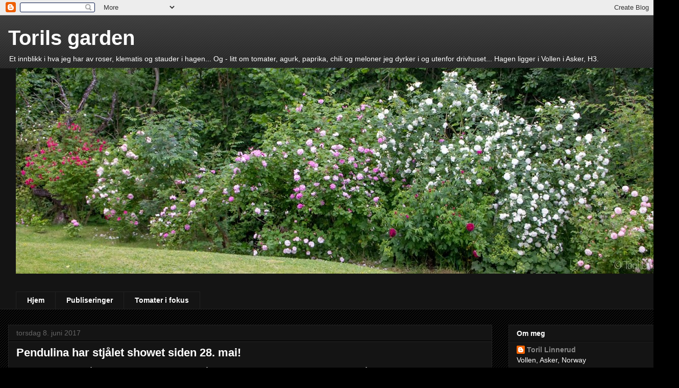

--- FILE ---
content_type: text/html; charset=UTF-8
request_url: https://torilsgarden.blogspot.com/2017/06/pendulina-har-stjalet-showet-siden-28.html
body_size: 19502
content:
<!DOCTYPE html>
<html class='v2' dir='ltr' lang='no'>
<head>
<link href='https://www.blogger.com/static/v1/widgets/335934321-css_bundle_v2.css' rel='stylesheet' type='text/css'/>
<meta content='width=1100' name='viewport'/>
<meta content='text/html; charset=UTF-8' http-equiv='Content-Type'/>
<meta content='blogger' name='generator'/>
<link href='https://torilsgarden.blogspot.com/favicon.ico' rel='icon' type='image/x-icon'/>
<link href='http://torilsgarden.blogspot.com/2017/06/pendulina-har-stjalet-showet-siden-28.html' rel='canonical'/>
<link rel="alternate" type="application/atom+xml" title="Torils garden - Atom" href="https://torilsgarden.blogspot.com/feeds/posts/default" />
<link rel="alternate" type="application/rss+xml" title="Torils garden - RSS" href="https://torilsgarden.blogspot.com/feeds/posts/default?alt=rss" />
<link rel="service.post" type="application/atom+xml" title="Torils garden - Atom" href="https://www.blogger.com/feeds/2691037685862068385/posts/default" />

<link rel="alternate" type="application/atom+xml" title="Torils garden - Atom" href="https://torilsgarden.blogspot.com/feeds/6310572946053369602/comments/default" />
<!--Can't find substitution for tag [blog.ieCssRetrofitLinks]-->
<link href='https://blogger.googleusercontent.com/img/b/R29vZ2xl/AVvXsEiDcFQ_hcEDQxxFaV0KOiX61WZPjEeCe5PS84Z3By41oGUG9wy3jHgsip6qPSVL-DULvmNZf-iZOIU4K2JOfQZLGmbpGB8GKesY_xw6R6G5cY75_tZhI32lYaYTFvht3Ux5qcwGcsDMmtjL/s640/Pendulina_170605_9516.jpg' rel='image_src'/>
<meta content='http://torilsgarden.blogspot.com/2017/06/pendulina-har-stjalet-showet-siden-28.html' property='og:url'/>
<meta content='Pendulina har stjålet showet siden 28. mai!' property='og:title'/>
<meta content='Roser, klematis og stauder i samplantinger. Tips og råd om valg, planting og stell av roser og andre hageblomster.' property='og:description'/>
<meta content='https://blogger.googleusercontent.com/img/b/R29vZ2xl/AVvXsEiDcFQ_hcEDQxxFaV0KOiX61WZPjEeCe5PS84Z3By41oGUG9wy3jHgsip6qPSVL-DULvmNZf-iZOIU4K2JOfQZLGmbpGB8GKesY_xw6R6G5cY75_tZhI32lYaYTFvht3Ux5qcwGcsDMmtjL/w1200-h630-p-k-no-nu/Pendulina_170605_9516.jpg' property='og:image'/>
<title>Torils garden: Pendulina har stjålet showet siden 28. mai!</title>
<style id='page-skin-1' type='text/css'><!--
/*
-----------------------------------------------
Blogger Template Style
Name:     Awesome Inc.
Designer: Tina Chen
URL:      tinachen.org
----------------------------------------------- */
/* Content
----------------------------------------------- */
body {
font: normal normal 13px Arial, Tahoma, Helvetica, FreeSans, sans-serif;
color: #ffffff;
background: #000000 url(//www.blogblog.com/1kt/awesomeinc/body_background_dark.png) repeat scroll top left;
}
html body .content-outer {
min-width: 0;
max-width: 100%;
width: 100%;
}
a:link {
text-decoration: none;
color: #888888;
}
a:visited {
text-decoration: none;
color: #444444;
}
a:hover {
text-decoration: underline;
color: #cccccc;
}
.body-fauxcolumn-outer .cap-top {
position: absolute;
z-index: 1;
height: 276px;
width: 100%;
background: transparent url(//www.blogblog.com/1kt/awesomeinc/body_gradient_dark.png) repeat-x scroll top left;
_background-image: none;
}
/* Columns
----------------------------------------------- */
.content-inner {
padding: 0;
}
.header-inner .section {
margin: 0 16px;
}
.tabs-inner .section {
margin: 0 16px;
}
.main-inner {
padding-top: 30px;
}
.main-inner .column-center-inner,
.main-inner .column-left-inner,
.main-inner .column-right-inner {
padding: 0 5px;
}
*+html body .main-inner .column-center-inner {
margin-top: -30px;
}
#layout .main-inner .column-center-inner {
margin-top: 0;
}
/* Header
----------------------------------------------- */
.header-outer {
margin: 0 0 0 0;
background: transparent none repeat scroll 0 0;
}
.Header h1 {
font: normal bold 40px Arial, Tahoma, Helvetica, FreeSans, sans-serif;
color: #ffffff;
text-shadow: 0 0 -1px #000000;
}
.Header h1 a {
color: #ffffff;
}
.Header .description {
font: normal normal 14px Arial, Tahoma, Helvetica, FreeSans, sans-serif;
color: #ffffff;
}
.header-inner .Header .titlewrapper,
.header-inner .Header .descriptionwrapper {
padding-left: 0;
padding-right: 0;
margin-bottom: 0;
}
.header-inner .Header .titlewrapper {
padding-top: 22px;
}
/* Tabs
----------------------------------------------- */
.tabs-outer {
overflow: hidden;
position: relative;
background: #141414 none repeat scroll 0 0;
}
#layout .tabs-outer {
overflow: visible;
}
.tabs-cap-top, .tabs-cap-bottom {
position: absolute;
width: 100%;
border-top: 1px solid #222222;
}
.tabs-cap-bottom {
bottom: 0;
}
.tabs-inner .widget li a {
display: inline-block;
margin: 0;
padding: .6em 1.5em;
font: normal bold 14px Arial, Tahoma, Helvetica, FreeSans, sans-serif;
color: #ffffff;
border-top: 1px solid #222222;
border-bottom: 1px solid #222222;
border-left: 1px solid #222222;
height: 16px;
line-height: 16px;
}
.tabs-inner .widget li:last-child a {
border-right: 1px solid #222222;
}
.tabs-inner .widget li.selected a, .tabs-inner .widget li a:hover {
background: #444444 none repeat-x scroll 0 -100px;
color: #ffffff;
}
/* Headings
----------------------------------------------- */
h2 {
font: normal bold 14px Arial, Tahoma, Helvetica, FreeSans, sans-serif;
color: #ffffff;
}
/* Widgets
----------------------------------------------- */
.main-inner .section {
margin: 0 27px;
padding: 0;
}
.main-inner .column-left-outer,
.main-inner .column-right-outer {
margin-top: 0;
}
#layout .main-inner .column-left-outer,
#layout .main-inner .column-right-outer {
margin-top: 0;
}
.main-inner .column-left-inner,
.main-inner .column-right-inner {
background: transparent none repeat 0 0;
-moz-box-shadow: 0 0 0 rgba(0, 0, 0, .2);
-webkit-box-shadow: 0 0 0 rgba(0, 0, 0, .2);
-goog-ms-box-shadow: 0 0 0 rgba(0, 0, 0, .2);
box-shadow: 0 0 0 rgba(0, 0, 0, .2);
-moz-border-radius: 0;
-webkit-border-radius: 0;
-goog-ms-border-radius: 0;
border-radius: 0;
}
#layout .main-inner .column-left-inner,
#layout .main-inner .column-right-inner {
margin-top: 0;
}
.sidebar .widget {
font: normal normal 14px Arial, Tahoma, Helvetica, FreeSans, sans-serif;
color: #ffffff;
}
.sidebar .widget a:link {
color: #888888;
}
.sidebar .widget a:visited {
color: #444444;
}
.sidebar .widget a:hover {
color: #cccccc;
}
.sidebar .widget h2 {
text-shadow: 0 0 -1px #000000;
}
.main-inner .widget {
background-color: #141414;
border: 1px solid #222222;
padding: 0 15px 15px;
margin: 20px -16px;
-moz-box-shadow: 0 0 0 rgba(0, 0, 0, .2);
-webkit-box-shadow: 0 0 0 rgba(0, 0, 0, .2);
-goog-ms-box-shadow: 0 0 0 rgba(0, 0, 0, .2);
box-shadow: 0 0 0 rgba(0, 0, 0, .2);
-moz-border-radius: 0;
-webkit-border-radius: 0;
-goog-ms-border-radius: 0;
border-radius: 0;
}
.main-inner .widget h2 {
margin: 0 -15px;
padding: .6em 15px .5em;
border-bottom: 1px solid #000000;
}
.footer-inner .widget h2 {
padding: 0 0 .4em;
border-bottom: 1px solid #000000;
}
.main-inner .widget h2 + div, .footer-inner .widget h2 + div {
border-top: 1px solid #222222;
padding-top: 8px;
}
.main-inner .widget .widget-content {
margin: 0 -15px;
padding: 7px 15px 0;
}
.main-inner .widget ul, .main-inner .widget #ArchiveList ul.flat {
margin: -8px -15px 0;
padding: 0;
list-style: none;
}
.main-inner .widget #ArchiveList {
margin: -8px 0 0;
}
.main-inner .widget ul li, .main-inner .widget #ArchiveList ul.flat li {
padding: .5em 15px;
text-indent: 0;
color: #666666;
border-top: 1px solid #222222;
border-bottom: 1px solid #000000;
}
.main-inner .widget #ArchiveList ul li {
padding-top: .25em;
padding-bottom: .25em;
}
.main-inner .widget ul li:first-child, .main-inner .widget #ArchiveList ul.flat li:first-child {
border-top: none;
}
.main-inner .widget ul li:last-child, .main-inner .widget #ArchiveList ul.flat li:last-child {
border-bottom: none;
}
.post-body {
position: relative;
}
.main-inner .widget .post-body ul {
padding: 0 2.5em;
margin: .5em 0;
list-style: disc;
}
.main-inner .widget .post-body ul li {
padding: 0.25em 0;
margin-bottom: .25em;
color: #ffffff;
border: none;
}
.footer-inner .widget ul {
padding: 0;
list-style: none;
}
.widget .zippy {
color: #666666;
}
/* Posts
----------------------------------------------- */
body .main-inner .Blog {
padding: 0;
margin-bottom: 1em;
background-color: transparent;
border: none;
-moz-box-shadow: 0 0 0 rgba(0, 0, 0, 0);
-webkit-box-shadow: 0 0 0 rgba(0, 0, 0, 0);
-goog-ms-box-shadow: 0 0 0 rgba(0, 0, 0, 0);
box-shadow: 0 0 0 rgba(0, 0, 0, 0);
}
.main-inner .section:last-child .Blog:last-child {
padding: 0;
margin-bottom: 1em;
}
.main-inner .widget h2.date-header {
margin: 0 -15px 1px;
padding: 0 0 0 0;
font: normal normal 14px Arial, Tahoma, Helvetica, FreeSans, sans-serif;
color: #666666;
background: transparent none no-repeat scroll top left;
border-top: 0 solid #222222;
border-bottom: 1px solid #000000;
-moz-border-radius-topleft: 0;
-moz-border-radius-topright: 0;
-webkit-border-top-left-radius: 0;
-webkit-border-top-right-radius: 0;
border-top-left-radius: 0;
border-top-right-radius: 0;
position: static;
bottom: 100%;
right: 15px;
text-shadow: 0 0 -1px #000000;
}
.main-inner .widget h2.date-header span {
font: normal normal 14px Arial, Tahoma, Helvetica, FreeSans, sans-serif;
display: block;
padding: .5em 15px;
border-left: 0 solid #222222;
border-right: 0 solid #222222;
}
.date-outer {
position: relative;
margin: 30px 0 20px;
padding: 0 15px;
background-color: #141414;
border: 1px solid #222222;
-moz-box-shadow: 0 0 0 rgba(0, 0, 0, .2);
-webkit-box-shadow: 0 0 0 rgba(0, 0, 0, .2);
-goog-ms-box-shadow: 0 0 0 rgba(0, 0, 0, .2);
box-shadow: 0 0 0 rgba(0, 0, 0, .2);
-moz-border-radius: 0;
-webkit-border-radius: 0;
-goog-ms-border-radius: 0;
border-radius: 0;
}
.date-outer:first-child {
margin-top: 0;
}
.date-outer:last-child {
margin-bottom: 20px;
-moz-border-radius-bottomleft: 0;
-moz-border-radius-bottomright: 0;
-webkit-border-bottom-left-radius: 0;
-webkit-border-bottom-right-radius: 0;
-goog-ms-border-bottom-left-radius: 0;
-goog-ms-border-bottom-right-radius: 0;
border-bottom-left-radius: 0;
border-bottom-right-radius: 0;
}
.date-posts {
margin: 0 -15px;
padding: 0 15px;
clear: both;
}
.post-outer, .inline-ad {
border-top: 1px solid #222222;
margin: 0 -15px;
padding: 15px 15px;
}
.post-outer {
padding-bottom: 10px;
}
.post-outer:first-child {
padding-top: 0;
border-top: none;
}
.post-outer:last-child, .inline-ad:last-child {
border-bottom: none;
}
.post-body {
position: relative;
}
.post-body img {
padding: 8px;
background: #222222;
border: 1px solid transparent;
-moz-box-shadow: 0 0 0 rgba(0, 0, 0, .2);
-webkit-box-shadow: 0 0 0 rgba(0, 0, 0, .2);
box-shadow: 0 0 0 rgba(0, 0, 0, .2);
-moz-border-radius: 0;
-webkit-border-radius: 0;
border-radius: 0;
}
h3.post-title, h4 {
font: normal bold 22px Arial, Tahoma, Helvetica, FreeSans, sans-serif;
color: #ffffff;
}
h3.post-title a {
font: normal bold 22px Arial, Tahoma, Helvetica, FreeSans, sans-serif;
color: #ffffff;
}
h3.post-title a:hover {
color: #cccccc;
text-decoration: underline;
}
.post-header {
margin: 0 0 1em;
}
.post-body {
line-height: 1.4;
}
.post-outer h2 {
color: #ffffff;
}
.post-footer {
margin: 1.5em 0 0;
}
#blog-pager {
padding: 15px;
font-size: 120%;
background-color: #141414;
border: 1px solid #222222;
-moz-box-shadow: 0 0 0 rgba(0, 0, 0, .2);
-webkit-box-shadow: 0 0 0 rgba(0, 0, 0, .2);
-goog-ms-box-shadow: 0 0 0 rgba(0, 0, 0, .2);
box-shadow: 0 0 0 rgba(0, 0, 0, .2);
-moz-border-radius: 0;
-webkit-border-radius: 0;
-goog-ms-border-radius: 0;
border-radius: 0;
-moz-border-radius-topleft: 0;
-moz-border-radius-topright: 0;
-webkit-border-top-left-radius: 0;
-webkit-border-top-right-radius: 0;
-goog-ms-border-top-left-radius: 0;
-goog-ms-border-top-right-radius: 0;
border-top-left-radius: 0;
border-top-right-radius-topright: 0;
margin-top: 1em;
}
.blog-feeds, .post-feeds {
margin: 1em 0;
text-align: center;
color: #ffffff;
}
.blog-feeds a, .post-feeds a {
color: #888888;
}
.blog-feeds a:visited, .post-feeds a:visited {
color: #444444;
}
.blog-feeds a:hover, .post-feeds a:hover {
color: #cccccc;
}
.post-outer .comments {
margin-top: 2em;
}
/* Comments
----------------------------------------------- */
.comments .comments-content .icon.blog-author {
background-repeat: no-repeat;
background-image: url([data-uri]);
}
.comments .comments-content .loadmore a {
border-top: 1px solid #222222;
border-bottom: 1px solid #222222;
}
.comments .continue {
border-top: 2px solid #222222;
}
/* Footer
----------------------------------------------- */
.footer-outer {
margin: -0 0 -1px;
padding: 0 0 0;
color: #ffffff;
overflow: hidden;
}
.footer-fauxborder-left {
border-top: 1px solid #222222;
background: #141414 none repeat scroll 0 0;
-moz-box-shadow: 0 0 0 rgba(0, 0, 0, .2);
-webkit-box-shadow: 0 0 0 rgba(0, 0, 0, .2);
-goog-ms-box-shadow: 0 0 0 rgba(0, 0, 0, .2);
box-shadow: 0 0 0 rgba(0, 0, 0, .2);
margin: 0 -0;
}
/* Mobile
----------------------------------------------- */
body.mobile {
background-size: auto;
}
.mobile .body-fauxcolumn-outer {
background: transparent none repeat scroll top left;
}
*+html body.mobile .main-inner .column-center-inner {
margin-top: 0;
}
.mobile .main-inner .widget {
padding: 0 0 15px;
}
.mobile .main-inner .widget h2 + div,
.mobile .footer-inner .widget h2 + div {
border-top: none;
padding-top: 0;
}
.mobile .footer-inner .widget h2 {
padding: 0.5em 0;
border-bottom: none;
}
.mobile .main-inner .widget .widget-content {
margin: 0;
padding: 7px 0 0;
}
.mobile .main-inner .widget ul,
.mobile .main-inner .widget #ArchiveList ul.flat {
margin: 0 -15px 0;
}
.mobile .main-inner .widget h2.date-header {
right: 0;
}
.mobile .date-header span {
padding: 0.4em 0;
}
.mobile .date-outer:first-child {
margin-bottom: 0;
border: 1px solid #222222;
-moz-border-radius-topleft: 0;
-moz-border-radius-topright: 0;
-webkit-border-top-left-radius: 0;
-webkit-border-top-right-radius: 0;
-goog-ms-border-top-left-radius: 0;
-goog-ms-border-top-right-radius: 0;
border-top-left-radius: 0;
border-top-right-radius: 0;
}
.mobile .date-outer {
border-color: #222222;
border-width: 0 1px 1px;
}
.mobile .date-outer:last-child {
margin-bottom: 0;
}
.mobile .main-inner {
padding: 0;
}
.mobile .header-inner .section {
margin: 0;
}
.mobile .post-outer, .mobile .inline-ad {
padding: 5px 0;
}
.mobile .tabs-inner .section {
margin: 0 10px;
}
.mobile .main-inner .widget h2 {
margin: 0;
padding: 0;
}
.mobile .main-inner .widget h2.date-header span {
padding: 0;
}
.mobile .main-inner .widget .widget-content {
margin: 0;
padding: 7px 0 0;
}
.mobile #blog-pager {
border: 1px solid transparent;
background: #141414 none repeat scroll 0 0;
}
.mobile .main-inner .column-left-inner,
.mobile .main-inner .column-right-inner {
background: transparent none repeat 0 0;
-moz-box-shadow: none;
-webkit-box-shadow: none;
-goog-ms-box-shadow: none;
box-shadow: none;
}
.mobile .date-posts {
margin: 0;
padding: 0;
}
.mobile .footer-fauxborder-left {
margin: 0;
border-top: inherit;
}
.mobile .main-inner .section:last-child .Blog:last-child {
margin-bottom: 0;
}
.mobile-index-contents {
color: #ffffff;
}
.mobile .mobile-link-button {
background: #888888 none repeat scroll 0 0;
}
.mobile-link-button a:link, .mobile-link-button a:visited {
color: #ffffff;
}
.mobile .tabs-inner .PageList .widget-content {
background: transparent;
border-top: 1px solid;
border-color: #222222;
color: #ffffff;
}
.mobile .tabs-inner .PageList .widget-content .pagelist-arrow {
border-left: 1px solid #222222;
}

--></style>
<style id='template-skin-1' type='text/css'><!--
body {
min-width: 1330px;
}
.content-outer, .content-fauxcolumn-outer, .region-inner {
min-width: 1330px;
max-width: 1330px;
_width: 1330px;
}
.main-inner .columns {
padding-left: 0px;
padding-right: 350px;
}
.main-inner .fauxcolumn-center-outer {
left: 0px;
right: 350px;
/* IE6 does not respect left and right together */
_width: expression(this.parentNode.offsetWidth -
parseInt("0px") -
parseInt("350px") + 'px');
}
.main-inner .fauxcolumn-left-outer {
width: 0px;
}
.main-inner .fauxcolumn-right-outer {
width: 350px;
}
.main-inner .column-left-outer {
width: 0px;
right: 100%;
margin-left: -0px;
}
.main-inner .column-right-outer {
width: 350px;
margin-right: -350px;
}
#layout {
min-width: 0;
}
#layout .content-outer {
min-width: 0;
width: 800px;
}
#layout .region-inner {
min-width: 0;
width: auto;
}
body#layout div.add_widget {
padding: 8px;
}
body#layout div.add_widget a {
margin-left: 32px;
}
--></style>
<link href='https://www.blogger.com/dyn-css/authorization.css?targetBlogID=2691037685862068385&amp;zx=cc67ed4b-0caf-4d65-9522-b3c5c5b8df69' media='none' onload='if(media!=&#39;all&#39;)media=&#39;all&#39;' rel='stylesheet'/><noscript><link href='https://www.blogger.com/dyn-css/authorization.css?targetBlogID=2691037685862068385&amp;zx=cc67ed4b-0caf-4d65-9522-b3c5c5b8df69' rel='stylesheet'/></noscript>
<meta name='google-adsense-platform-account' content='ca-host-pub-1556223355139109'/>
<meta name='google-adsense-platform-domain' content='blogspot.com'/>

<!-- data-ad-client=ca-pub-6366594424995744 -->

</head>
<body class='loading variant-dark'>
<div class='navbar section' id='navbar' name='Navbar'><div class='widget Navbar' data-version='1' id='Navbar1'><script type="text/javascript">
    function setAttributeOnload(object, attribute, val) {
      if(window.addEventListener) {
        window.addEventListener('load',
          function(){ object[attribute] = val; }, false);
      } else {
        window.attachEvent('onload', function(){ object[attribute] = val; });
      }
    }
  </script>
<div id="navbar-iframe-container"></div>
<script type="text/javascript" src="https://apis.google.com/js/platform.js"></script>
<script type="text/javascript">
      gapi.load("gapi.iframes:gapi.iframes.style.bubble", function() {
        if (gapi.iframes && gapi.iframes.getContext) {
          gapi.iframes.getContext().openChild({
              url: 'https://www.blogger.com/navbar/2691037685862068385?po\x3d6310572946053369602\x26origin\x3dhttps://torilsgarden.blogspot.com',
              where: document.getElementById("navbar-iframe-container"),
              id: "navbar-iframe"
          });
        }
      });
    </script><script type="text/javascript">
(function() {
var script = document.createElement('script');
script.type = 'text/javascript';
script.src = '//pagead2.googlesyndication.com/pagead/js/google_top_exp.js';
var head = document.getElementsByTagName('head')[0];
if (head) {
head.appendChild(script);
}})();
</script>
</div></div>
<div class='body-fauxcolumns'>
<div class='fauxcolumn-outer body-fauxcolumn-outer'>
<div class='cap-top'>
<div class='cap-left'></div>
<div class='cap-right'></div>
</div>
<div class='fauxborder-left'>
<div class='fauxborder-right'></div>
<div class='fauxcolumn-inner'>
</div>
</div>
<div class='cap-bottom'>
<div class='cap-left'></div>
<div class='cap-right'></div>
</div>
</div>
</div>
<div class='content'>
<div class='content-fauxcolumns'>
<div class='fauxcolumn-outer content-fauxcolumn-outer'>
<div class='cap-top'>
<div class='cap-left'></div>
<div class='cap-right'></div>
</div>
<div class='fauxborder-left'>
<div class='fauxborder-right'></div>
<div class='fauxcolumn-inner'>
</div>
</div>
<div class='cap-bottom'>
<div class='cap-left'></div>
<div class='cap-right'></div>
</div>
</div>
</div>
<div class='content-outer'>
<div class='content-cap-top cap-top'>
<div class='cap-left'></div>
<div class='cap-right'></div>
</div>
<div class='fauxborder-left content-fauxborder-left'>
<div class='fauxborder-right content-fauxborder-right'></div>
<div class='content-inner'>
<header>
<div class='header-outer'>
<div class='header-cap-top cap-top'>
<div class='cap-left'></div>
<div class='cap-right'></div>
</div>
<div class='fauxborder-left header-fauxborder-left'>
<div class='fauxborder-right header-fauxborder-right'></div>
<div class='region-inner header-inner'>
<div class='header section' id='header' name='Overskrift'><div class='widget Header' data-version='1' id='Header1'>
<div id='header-inner'>
<div class='titlewrapper'>
<h1 class='title'>
<a href='https://torilsgarden.blogspot.com/'>
Torils garden
</a>
</h1>
</div>
<div class='descriptionwrapper'>
<p class='description'><span>Et innblikk i hva jeg har av roser, klematis og stauder i hagen...
Og - litt om tomater, agurk, paprika, chili og meloner jeg dyrker i og utenfor drivhuset...
Hagen ligger i Vollen i Asker, H3.
</span></p>
</div>
</div>
</div></div>
</div>
</div>
<div class='header-cap-bottom cap-bottom'>
<div class='cap-left'></div>
<div class='cap-right'></div>
</div>
</div>
</header>
<div class='tabs-outer'>
<div class='tabs-cap-top cap-top'>
<div class='cap-left'></div>
<div class='cap-right'></div>
</div>
<div class='fauxborder-left tabs-fauxborder-left'>
<div class='fauxborder-right tabs-fauxborder-right'></div>
<div class='region-inner tabs-inner'>
<div class='tabs section' id='crosscol' name='Krysskolonne'><div class='widget Image' data-version='1' id='Image1'>
<h2>Elvebredden...</h2>
<div class='widget-content'>
<img alt='Elvebredden...' height='403' id='Image1_img' src='https://blogger.googleusercontent.com/img/b/R29vZ2xl/AVvXsEhb4VNeobFwnnVsFTbOQfpHgEmL_bPHu-H5xaxEF1hDnEtY15arzafJWbDzgkmaWoc6jamoZvHG3744tAEy5-dmAWQypzX2KfOEemGEDJSb7wEF9oK1FB-jI3ywjwzaRVgs70vp8_b5VwZr/s1298/Elvebredden_170702_9871.jpg' width='1298'/>
<br/>
</div>
<div class='clear'></div>
</div></div>
<div class='tabs section' id='crosscol-overflow' name='Cross-Column 2'><div class='widget PageList' data-version='1' id='PageList1'>
<h2>Temaer</h2>
<div class='widget-content'>
<ul>
<li>
<a href='https://torilsgarden.blogspot.com/'>Hjem</a>
</li>
<li>
<a href='https://torilsgarden.blogspot.com/p/blog-page_13.html'>Publiseringer</a>
</li>
<li>
<a href='https://torilsgarden.blogspot.com/p/tomat.html'>Tomater i fokus</a>
</li>
</ul>
<div class='clear'></div>
</div>
</div></div>
</div>
</div>
<div class='tabs-cap-bottom cap-bottom'>
<div class='cap-left'></div>
<div class='cap-right'></div>
</div>
</div>
<div class='main-outer'>
<div class='main-cap-top cap-top'>
<div class='cap-left'></div>
<div class='cap-right'></div>
</div>
<div class='fauxborder-left main-fauxborder-left'>
<div class='fauxborder-right main-fauxborder-right'></div>
<div class='region-inner main-inner'>
<div class='columns fauxcolumns'>
<div class='fauxcolumn-outer fauxcolumn-center-outer'>
<div class='cap-top'>
<div class='cap-left'></div>
<div class='cap-right'></div>
</div>
<div class='fauxborder-left'>
<div class='fauxborder-right'></div>
<div class='fauxcolumn-inner'>
</div>
</div>
<div class='cap-bottom'>
<div class='cap-left'></div>
<div class='cap-right'></div>
</div>
</div>
<div class='fauxcolumn-outer fauxcolumn-left-outer'>
<div class='cap-top'>
<div class='cap-left'></div>
<div class='cap-right'></div>
</div>
<div class='fauxborder-left'>
<div class='fauxborder-right'></div>
<div class='fauxcolumn-inner'>
</div>
</div>
<div class='cap-bottom'>
<div class='cap-left'></div>
<div class='cap-right'></div>
</div>
</div>
<div class='fauxcolumn-outer fauxcolumn-right-outer'>
<div class='cap-top'>
<div class='cap-left'></div>
<div class='cap-right'></div>
</div>
<div class='fauxborder-left'>
<div class='fauxborder-right'></div>
<div class='fauxcolumn-inner'>
</div>
</div>
<div class='cap-bottom'>
<div class='cap-left'></div>
<div class='cap-right'></div>
</div>
</div>
<!-- corrects IE6 width calculation -->
<div class='columns-inner'>
<div class='column-center-outer'>
<div class='column-center-inner'>
<div class='main section' id='main' name='Hoveddel'><div class='widget Blog' data-version='1' id='Blog1'>
<div class='blog-posts hfeed'>

          <div class="date-outer">
        
<h2 class='date-header'><span>torsdag 8. juni 2017</span></h2>

          <div class="date-posts">
        
<div class='post-outer'>
<div class='post hentry uncustomized-post-template' itemprop='blogPost' itemscope='itemscope' itemtype='http://schema.org/BlogPosting'>
<meta content='https://blogger.googleusercontent.com/img/b/R29vZ2xl/AVvXsEiDcFQ_hcEDQxxFaV0KOiX61WZPjEeCe5PS84Z3By41oGUG9wy3jHgsip6qPSVL-DULvmNZf-iZOIU4K2JOfQZLGmbpGB8GKesY_xw6R6G5cY75_tZhI32lYaYTFvht3Ux5qcwGcsDMmtjL/s640/Pendulina_170605_9516.jpg' itemprop='image_url'/>
<meta content='2691037685862068385' itemprop='blogId'/>
<meta content='6310572946053369602' itemprop='postId'/>
<a name='6310572946053369602'></a>
<h3 class='post-title entry-title' itemprop='name'>
Pendulina har stjålet showet siden 28. mai!
</h3>
<div class='post-header'>
<div class='post-header-line-1'></div>
</div>
<div class='post-body entry-content' id='post-body-6310572946053369602' itemprop='description articleBody'>
<div dir="ltr" style="text-align: left;" trbidi="on">
<i>Rosa pendulina</i> er herlig å ha i hagen! &nbsp;Rett og slett fordi den - når været er imot oss som i disse dager - ikke lar det påvirke blomstringen. &nbsp;Hun holder det gående, i ensom majestet...<br />
<div class="separator" style="clear: both; text-align: center;">
</div>
<br />
Jada... Rosa Rugosa som fortsatt står igjen i "problemskråningen" (den er så bratt at jeg ikke engang tenker på å plante noe annet der) fra da vi overtok eiendommen har også sprunget ut i blomst.. Og - Thérèse Bugnet, Louise Bugnet og Aïcha står med knopper som sturer i regnet og ikke helt vil springe ut..<br />
<div class="separator" style="clear: both; text-align: center;">
<a href="https://blogger.googleusercontent.com/img/b/R29vZ2xl/AVvXsEiDcFQ_hcEDQxxFaV0KOiX61WZPjEeCe5PS84Z3By41oGUG9wy3jHgsip6qPSVL-DULvmNZf-iZOIU4K2JOfQZLGmbpGB8GKesY_xw6R6G5cY75_tZhI32lYaYTFvht3Ux5qcwGcsDMmtjL/s1600/Pendulina_170605_9516.jpg" imageanchor="1" style="margin-left: 1em; margin-right: 1em;"><img border="0" data-original-height="1067" data-original-width="1600" height="424" src="https://blogger.googleusercontent.com/img/b/R29vZ2xl/AVvXsEiDcFQ_hcEDQxxFaV0KOiX61WZPjEeCe5PS84Z3By41oGUG9wy3jHgsip6qPSVL-DULvmNZf-iZOIU4K2JOfQZLGmbpGB8GKesY_xw6R6G5cY75_tZhI32lYaYTFvht3Ux5qcwGcsDMmtjL/s640/Pendulina_170605_9516.jpg" width="640" /></a></div>
<br />
Men dere - <i>Rosa pendulina</i> stortrives i det kalde været. Takket være henne startet roseblomstringen i år igjen i mai... For det får du tre stjerner i margen! &nbsp;Igjen!<br />
<br />
<div class="separator" style="clear: both; text-align: center;">
<a href="https://blogger.googleusercontent.com/img/b/R29vZ2xl/AVvXsEgi60BMgK99scjujcXTe-G3LNhJWacOigc4w9DK-_L5nj2exvftsW_Vu_gHVl0O6kGfUIZrFMromIvdFa19ua44hLjSFKRWn6gZuXmsY0HdWJqj3bnR6HeYqsavJUGY0nKwvEQMdEqXRmq6/s1600/Pendulina_170605_9517.jpg" imageanchor="1" style="margin-left: 1em; margin-right: 1em;"><img border="0" data-original-height="1600" data-original-width="1327" height="640" src="https://blogger.googleusercontent.com/img/b/R29vZ2xl/AVvXsEgi60BMgK99scjujcXTe-G3LNhJWacOigc4w9DK-_L5nj2exvftsW_Vu_gHVl0O6kGfUIZrFMromIvdFa19ua44hLjSFKRWn6gZuXmsY0HdWJqj3bnR6HeYqsavJUGY0nKwvEQMdEqXRmq6/s640/Pendulina_170605_9517.jpg" width="530" /></a></div>
<br /></div>
<div style='clear: both;'></div>
</div>
<div class='post-footer'>
<div class='post-footer-line post-footer-line-1'>
<span class='post-author vcard'>
Lagt inn av
<span class='fn' itemprop='author' itemscope='itemscope' itemtype='http://schema.org/Person'>
<meta content='https://www.blogger.com/profile/17465676311521114040' itemprop='url'/>
<a class='g-profile' href='https://www.blogger.com/profile/17465676311521114040' rel='author' title='author profile'>
<span itemprop='name'>Toril Linnerud</span>
</a>
</span>
</span>
<span class='post-timestamp'>
kl.
<meta content='http://torilsgarden.blogspot.com/2017/06/pendulina-har-stjalet-showet-siden-28.html' itemprop='url'/>
<a class='timestamp-link' href='https://torilsgarden.blogspot.com/2017/06/pendulina-har-stjalet-showet-siden-28.html' rel='bookmark' title='permanent link'><abbr class='published' itemprop='datePublished' title='2017-06-08T20:51:00+02:00'>torsdag, juni 08, 2017</abbr></a>
</span>
<span class='post-comment-link'>
</span>
<span class='post-icons'>
<span class='item-control blog-admin pid-921444447'>
<a href='https://www.blogger.com/post-edit.g?blogID=2691037685862068385&postID=6310572946053369602&from=pencil' title='Rediger innlegg'>
<img alt='' class='icon-action' height='18' src='https://resources.blogblog.com/img/icon18_edit_allbkg.gif' width='18'/>
</a>
</span>
</span>
<div class='post-share-buttons goog-inline-block'>
<a class='goog-inline-block share-button sb-email' href='https://www.blogger.com/share-post.g?blogID=2691037685862068385&postID=6310572946053369602&target=email' target='_blank' title='Send dette via e-post'><span class='share-button-link-text'>Send dette via e-post</span></a><a class='goog-inline-block share-button sb-blog' href='https://www.blogger.com/share-post.g?blogID=2691037685862068385&postID=6310572946053369602&target=blog' onclick='window.open(this.href, "_blank", "height=270,width=475"); return false;' target='_blank' title='Blogg dette!'><span class='share-button-link-text'>Blogg dette!</span></a><a class='goog-inline-block share-button sb-twitter' href='https://www.blogger.com/share-post.g?blogID=2691037685862068385&postID=6310572946053369602&target=twitter' target='_blank' title='Del på X'><span class='share-button-link-text'>Del på X</span></a><a class='goog-inline-block share-button sb-facebook' href='https://www.blogger.com/share-post.g?blogID=2691037685862068385&postID=6310572946053369602&target=facebook' onclick='window.open(this.href, "_blank", "height=430,width=640"); return false;' target='_blank' title='Del på Facebook'><span class='share-button-link-text'>Del på Facebook</span></a><a class='goog-inline-block share-button sb-pinterest' href='https://www.blogger.com/share-post.g?blogID=2691037685862068385&postID=6310572946053369602&target=pinterest' target='_blank' title='Del på Pinterest'><span class='share-button-link-text'>Del på Pinterest</span></a>
</div>
</div>
<div class='post-footer-line post-footer-line-2'>
<span class='post-labels'>
Etiketter:
<a href='https://torilsgarden.blogspot.com/search/label/rosa%20pendulina' rel='tag'>rosa pendulina</a>
</span>
</div>
<div class='post-footer-line post-footer-line-3'>
<span class='post-location'>
</span>
</div>
</div>
</div>
<div class='comments' id='comments'>
<a name='comments'></a>
<h4>5 kommentarer:</h4>
<div class='comments-content'>
<script async='async' src='' type='text/javascript'></script>
<script type='text/javascript'>
    (function() {
      var items = null;
      var msgs = null;
      var config = {};

// <![CDATA[
      var cursor = null;
      if (items && items.length > 0) {
        cursor = parseInt(items[items.length - 1].timestamp) + 1;
      }

      var bodyFromEntry = function(entry) {
        var text = (entry &&
                    ((entry.content && entry.content.$t) ||
                     (entry.summary && entry.summary.$t))) ||
            '';
        if (entry && entry.gd$extendedProperty) {
          for (var k in entry.gd$extendedProperty) {
            if (entry.gd$extendedProperty[k].name == 'blogger.contentRemoved') {
              return '<span class="deleted-comment">' + text + '</span>';
            }
          }
        }
        return text;
      }

      var parse = function(data) {
        cursor = null;
        var comments = [];
        if (data && data.feed && data.feed.entry) {
          for (var i = 0, entry; entry = data.feed.entry[i]; i++) {
            var comment = {};
            // comment ID, parsed out of the original id format
            var id = /blog-(\d+).post-(\d+)/.exec(entry.id.$t);
            comment.id = id ? id[2] : null;
            comment.body = bodyFromEntry(entry);
            comment.timestamp = Date.parse(entry.published.$t) + '';
            if (entry.author && entry.author.constructor === Array) {
              var auth = entry.author[0];
              if (auth) {
                comment.author = {
                  name: (auth.name ? auth.name.$t : undefined),
                  profileUrl: (auth.uri ? auth.uri.$t : undefined),
                  avatarUrl: (auth.gd$image ? auth.gd$image.src : undefined)
                };
              }
            }
            if (entry.link) {
              if (entry.link[2]) {
                comment.link = comment.permalink = entry.link[2].href;
              }
              if (entry.link[3]) {
                var pid = /.*comments\/default\/(\d+)\?.*/.exec(entry.link[3].href);
                if (pid && pid[1]) {
                  comment.parentId = pid[1];
                }
              }
            }
            comment.deleteclass = 'item-control blog-admin';
            if (entry.gd$extendedProperty) {
              for (var k in entry.gd$extendedProperty) {
                if (entry.gd$extendedProperty[k].name == 'blogger.itemClass') {
                  comment.deleteclass += ' ' + entry.gd$extendedProperty[k].value;
                } else if (entry.gd$extendedProperty[k].name == 'blogger.displayTime') {
                  comment.displayTime = entry.gd$extendedProperty[k].value;
                }
              }
            }
            comments.push(comment);
          }
        }
        return comments;
      };

      var paginator = function(callback) {
        if (hasMore()) {
          var url = config.feed + '?alt=json&v=2&orderby=published&reverse=false&max-results=50';
          if (cursor) {
            url += '&published-min=' + new Date(cursor).toISOString();
          }
          window.bloggercomments = function(data) {
            var parsed = parse(data);
            cursor = parsed.length < 50 ? null
                : parseInt(parsed[parsed.length - 1].timestamp) + 1
            callback(parsed);
            window.bloggercomments = null;
          }
          url += '&callback=bloggercomments';
          var script = document.createElement('script');
          script.type = 'text/javascript';
          script.src = url;
          document.getElementsByTagName('head')[0].appendChild(script);
        }
      };
      var hasMore = function() {
        return !!cursor;
      };
      var getMeta = function(key, comment) {
        if ('iswriter' == key) {
          var matches = !!comment.author
              && comment.author.name == config.authorName
              && comment.author.profileUrl == config.authorUrl;
          return matches ? 'true' : '';
        } else if ('deletelink' == key) {
          return config.baseUri + '/comment/delete/'
               + config.blogId + '/' + comment.id;
        } else if ('deleteclass' == key) {
          return comment.deleteclass;
        }
        return '';
      };

      var replybox = null;
      var replyUrlParts = null;
      var replyParent = undefined;

      var onReply = function(commentId, domId) {
        if (replybox == null) {
          // lazily cache replybox, and adjust to suit this style:
          replybox = document.getElementById('comment-editor');
          if (replybox != null) {
            replybox.height = '250px';
            replybox.style.display = 'block';
            replyUrlParts = replybox.src.split('#');
          }
        }
        if (replybox && (commentId !== replyParent)) {
          replybox.src = '';
          document.getElementById(domId).insertBefore(replybox, null);
          replybox.src = replyUrlParts[0]
              + (commentId ? '&parentID=' + commentId : '')
              + '#' + replyUrlParts[1];
          replyParent = commentId;
        }
      };

      var hash = (window.location.hash || '#').substring(1);
      var startThread, targetComment;
      if (/^comment-form_/.test(hash)) {
        startThread = hash.substring('comment-form_'.length);
      } else if (/^c[0-9]+$/.test(hash)) {
        targetComment = hash.substring(1);
      }

      // Configure commenting API:
      var configJso = {
        'maxDepth': config.maxThreadDepth
      };
      var provider = {
        'id': config.postId,
        'data': items,
        'loadNext': paginator,
        'hasMore': hasMore,
        'getMeta': getMeta,
        'onReply': onReply,
        'rendered': true,
        'initComment': targetComment,
        'initReplyThread': startThread,
        'config': configJso,
        'messages': msgs
      };

      var render = function() {
        if (window.goog && window.goog.comments) {
          var holder = document.getElementById('comment-holder');
          window.goog.comments.render(holder, provider);
        }
      };

      // render now, or queue to render when library loads:
      if (window.goog && window.goog.comments) {
        render();
      } else {
        window.goog = window.goog || {};
        window.goog.comments = window.goog.comments || {};
        window.goog.comments.loadQueue = window.goog.comments.loadQueue || [];
        window.goog.comments.loadQueue.push(render);
      }
    })();
// ]]>
  </script>
<div id='comment-holder'>
<div class="comment-thread toplevel-thread"><ol id="top-ra"><li class="comment" id="c6062019739956693836"><div class="avatar-image-container"><img src="//blogger.googleusercontent.com/img/b/R29vZ2xl/AVvXsEgU2p3qYQnvhVAVNQjXl5SbxNvzUIaXNRrHhXTEj8YzvpUL_bXYGw4Yr96xTfqlBPbfxG_cfwFxQOk8rPheDEDb1Fxek0Dx5Qd9cIAeRS6UkXEL2laF3W0GjZ5P-Vm8vxA/s45-c/IMG_2486.jpg" alt=""/></div><div class="comment-block"><div class="comment-header"><cite class="user"><a href="https://www.blogger.com/profile/15441352106021683870" rel="nofollow">Vigdis i Romerikshaven</a></cite><span class="icon user "></span><span class="datetime secondary-text"><a rel="nofollow" href="https://torilsgarden.blogspot.com/2017/06/pendulina-har-stjalet-showet-siden-28.html?showComment=1496948988816#c6062019739956693836">8. juni 2017 kl. 21:09</a></span></div><p class="comment-content">Flotte bilder av fru Pendulina!</p><span class="comment-actions secondary-text"><a class="comment-reply" target="_self" data-comment-id="6062019739956693836">Svar</a><span class="item-control blog-admin blog-admin pid-739033952"><a target="_self" href="https://www.blogger.com/comment/delete/2691037685862068385/6062019739956693836">Slett</a></span></span></div><div class="comment-replies"><div id="c6062019739956693836-rt" class="comment-thread inline-thread hidden"><span class="thread-toggle thread-expanded"><span class="thread-arrow"></span><span class="thread-count"><a target="_self">Svar</a></span></span><ol id="c6062019739956693836-ra" class="thread-chrome thread-expanded"><div></div><div id="c6062019739956693836-continue" class="continue"><a class="comment-reply" target="_self" data-comment-id="6062019739956693836">Svar</a></div></ol></div></div><div class="comment-replybox-single" id="c6062019739956693836-ce"></div></li><li class="comment" id="c7726540321912190324"><div class="avatar-image-container"><img src="//blogger.googleusercontent.com/img/b/R29vZ2xl/AVvXsEiIclwg8h3rtZHQdOOTHYnKUFCWHk6KqRL4_62SWHS5B1gNvDeG86SYo2m1SgzvkBaafmrsUNZVdGJyPSNryDxOtowMn92-RG4IC3OjWOo9KCZxKNUdAjnXoIMOrgUdBao/s45-c/_DSC0315+%25284%2529-min+forminsket.jpg" alt=""/></div><div class="comment-block"><div class="comment-header"><cite class="user"><a href="https://www.blogger.com/profile/00562715345001324338" rel="nofollow">Furulunden</a></cite><span class="icon user "></span><span class="datetime secondary-text"><a rel="nofollow" href="https://torilsgarden.blogspot.com/2017/06/pendulina-har-stjalet-showet-siden-28.html?showComment=1496950581167#c7726540321912190324">8. juni 2017 kl. 21:36</a></span></div><p class="comment-content">Herlige roser🌱<br>Hilsen fruen i<br>www.furulunden.no</p><span class="comment-actions secondary-text"><a class="comment-reply" target="_self" data-comment-id="7726540321912190324">Svar</a><span class="item-control blog-admin blog-admin pid-1136115151"><a target="_self" href="https://www.blogger.com/comment/delete/2691037685862068385/7726540321912190324">Slett</a></span></span></div><div class="comment-replies"><div id="c7726540321912190324-rt" class="comment-thread inline-thread hidden"><span class="thread-toggle thread-expanded"><span class="thread-arrow"></span><span class="thread-count"><a target="_self">Svar</a></span></span><ol id="c7726540321912190324-ra" class="thread-chrome thread-expanded"><div></div><div id="c7726540321912190324-continue" class="continue"><a class="comment-reply" target="_self" data-comment-id="7726540321912190324">Svar</a></div></ol></div></div><div class="comment-replybox-single" id="c7726540321912190324-ce"></div></li><li class="comment" id="c5437966282491187563"><div class="avatar-image-container"><img src="//www.blogger.com/img/blogger_logo_round_35.png" alt=""/></div><div class="comment-block"><div class="comment-header"><cite class="user"><a href="https://www.blogger.com/profile/09283937753774696419" rel="nofollow">fruens flora</a></cite><span class="icon user "></span><span class="datetime secondary-text"><a rel="nofollow" href="https://torilsgarden.blogspot.com/2017/06/pendulina-har-stjalet-showet-siden-28.html?showComment=1496952659240#c5437966282491187563">8. juni 2017 kl. 22:10</a></span></div><p class="comment-content">Hei. Nydelig. Ønsker deg en fin kveld.<br>Hilsen Hanne-Lise.</p><span class="comment-actions secondary-text"><a class="comment-reply" target="_self" data-comment-id="5437966282491187563">Svar</a><span class="item-control blog-admin blog-admin pid-432935237"><a target="_self" href="https://www.blogger.com/comment/delete/2691037685862068385/5437966282491187563">Slett</a></span></span></div><div class="comment-replies"><div id="c5437966282491187563-rt" class="comment-thread inline-thread hidden"><span class="thread-toggle thread-expanded"><span class="thread-arrow"></span><span class="thread-count"><a target="_self">Svar</a></span></span><ol id="c5437966282491187563-ra" class="thread-chrome thread-expanded"><div></div><div id="c5437966282491187563-continue" class="continue"><a class="comment-reply" target="_self" data-comment-id="5437966282491187563">Svar</a></div></ol></div></div><div class="comment-replybox-single" id="c5437966282491187563-ce"></div></li><li class="comment" id="c6888287135487266861"><div class="avatar-image-container"><img src="//www.blogger.com/img/blogger_logo_round_35.png" alt=""/></div><div class="comment-block"><div class="comment-header"><cite class="user"><a href="https://www.blogger.com/profile/07375199077533825283" rel="nofollow">Unknown</a></cite><span class="icon user "></span><span class="datetime secondary-text"><a rel="nofollow" href="https://torilsgarden.blogspot.com/2017/06/pendulina-har-stjalet-showet-siden-28.html?showComment=1496955661640#c6888287135487266861">8. juni 2017 kl. 23:01</a></span></div><p class="comment-content">Så fin den er, og så flotte bilder! Ha en fin kveld.</p><span class="comment-actions secondary-text"><a class="comment-reply" target="_self" data-comment-id="6888287135487266861">Svar</a><span class="item-control blog-admin blog-admin pid-1796272341"><a target="_self" href="https://www.blogger.com/comment/delete/2691037685862068385/6888287135487266861">Slett</a></span></span></div><div class="comment-replies"><div id="c6888287135487266861-rt" class="comment-thread inline-thread hidden"><span class="thread-toggle thread-expanded"><span class="thread-arrow"></span><span class="thread-count"><a target="_self">Svar</a></span></span><ol id="c6888287135487266861-ra" class="thread-chrome thread-expanded"><div></div><div id="c6888287135487266861-continue" class="continue"><a class="comment-reply" target="_self" data-comment-id="6888287135487266861">Svar</a></div></ol></div></div><div class="comment-replybox-single" id="c6888287135487266861-ce"></div></li><li class="comment" id="c6685334120016746665"><div class="avatar-image-container"><img src="//www.blogger.com/img/blogger_logo_round_35.png" alt=""/></div><div class="comment-block"><div class="comment-header"><cite class="user"><a href="https://www.blogger.com/profile/07375199077533825283" rel="nofollow">Unknown</a></cite><span class="icon user "></span><span class="datetime secondary-text"><a rel="nofollow" href="https://torilsgarden.blogspot.com/2017/06/pendulina-har-stjalet-showet-siden-28.html?showComment=1496955714270#c6685334120016746665">8. juni 2017 kl. 23:01</a></span></div><p class="comment-content">Så fin den er, og så flotte bilder! Ha en fin kveld.</p><span class="comment-actions secondary-text"><a class="comment-reply" target="_self" data-comment-id="6685334120016746665">Svar</a><span class="item-control blog-admin blog-admin pid-1796272341"><a target="_self" href="https://www.blogger.com/comment/delete/2691037685862068385/6685334120016746665">Slett</a></span></span></div><div class="comment-replies"><div id="c6685334120016746665-rt" class="comment-thread inline-thread hidden"><span class="thread-toggle thread-expanded"><span class="thread-arrow"></span><span class="thread-count"><a target="_self">Svar</a></span></span><ol id="c6685334120016746665-ra" class="thread-chrome thread-expanded"><div></div><div id="c6685334120016746665-continue" class="continue"><a class="comment-reply" target="_self" data-comment-id="6685334120016746665">Svar</a></div></ol></div></div><div class="comment-replybox-single" id="c6685334120016746665-ce"></div></li></ol><div id="top-continue" class="continue"><a class="comment-reply" target="_self">Legg til kommentar</a></div><div class="comment-replybox-thread" id="top-ce"></div><div class="loadmore hidden" data-post-id="6310572946053369602"><a target="_self">Last inn mer ...</a></div></div>
</div>
</div>
<p class='comment-footer'>
<div class='comment-form'>
<a name='comment-form'></a>
<p>
</p>
<a href='https://www.blogger.com/comment/frame/2691037685862068385?po=6310572946053369602&hl=no&saa=85391&origin=https://torilsgarden.blogspot.com' id='comment-editor-src'></a>
<iframe allowtransparency='true' class='blogger-iframe-colorize blogger-comment-from-post' frameborder='0' height='410px' id='comment-editor' name='comment-editor' src='' width='100%'></iframe>
<script src='https://www.blogger.com/static/v1/jsbin/2830521187-comment_from_post_iframe.js' type='text/javascript'></script>
<script type='text/javascript'>
      BLOG_CMT_createIframe('https://www.blogger.com/rpc_relay.html');
    </script>
</div>
</p>
<div id='backlinks-container'>
<div id='Blog1_backlinks-container'>
</div>
</div>
</div>
</div>

        </div></div>
      
</div>
<div class='blog-pager' id='blog-pager'>
<span id='blog-pager-newer-link'>
<a class='blog-pager-newer-link' href='https://torilsgarden.blogspot.com/2017/06/lengselen-etter-modne-tomater-er-stor.html' id='Blog1_blog-pager-newer-link' title='Nyere innlegg'>Nyere innlegg</a>
</span>
<span id='blog-pager-older-link'>
<a class='blog-pager-older-link' href='https://torilsgarden.blogspot.com/2017/05/roseokkupanten.html' id='Blog1_blog-pager-older-link' title='Eldre innlegg'>Eldre innlegg</a>
</span>
<a class='home-link' href='https://torilsgarden.blogspot.com/'>Startsiden</a>
</div>
<div class='clear'></div>
<div class='post-feeds'>
<div class='feed-links'>
Abonner på:
<a class='feed-link' href='https://torilsgarden.blogspot.com/feeds/6310572946053369602/comments/default' target='_blank' type='application/atom+xml'>Legg inn kommentarer (Atom)</a>
</div>
</div>
</div></div>
</div>
</div>
<div class='column-left-outer'>
<div class='column-left-inner'>
<aside>
</aside>
</div>
</div>
<div class='column-right-outer'>
<div class='column-right-inner'>
<aside>
<div class='sidebar section' id='sidebar-right-1'><div class='widget Profile' data-version='1' id='Profile1'>
<h2>Om meg</h2>
<div class='widget-content'>
<dl class='profile-datablock'>
<dt class='profile-data'>
<a class='profile-name-link g-profile' href='https://www.blogger.com/profile/17465676311521114040' rel='author' style='background-image: url(//www.blogger.com/img/logo-16.png);'>
Toril Linnerud
</a>
</dt>
<dd class='profile-data'>Vollen, Asker, Norway</dd>
<dd class='profile-textblock'>"Hobbygartner", hobbyfotograf, leder i Norsk Roseforening og foredragsholder med fokus på roser. 
Jeg fyller hagen med roser, klematis,  stauder, urter og grønnsaker. Drivhuset er fra vår til høst fylt med tomater, agurker, paprika, chili og meloner. Druer vokser både i og utenfor drivhuset.</dd>
</dl>
<a class='profile-link' href='https://www.blogger.com/profile/17465676311521114040' rel='author'>Vis hele profilen min</a>
<div class='clear'></div>
</div>
</div><div class='widget Followers' data-version='1' id='Followers2'>
<h2 class='title'>Følgere</h2>
<div class='widget-content'>
<div id='Followers2-wrapper'>
<div style='margin-right:2px;'>
<div><script type="text/javascript" src="https://apis.google.com/js/platform.js"></script>
<div id="followers-iframe-container"></div>
<script type="text/javascript">
    window.followersIframe = null;
    function followersIframeOpen(url) {
      gapi.load("gapi.iframes", function() {
        if (gapi.iframes && gapi.iframes.getContext) {
          window.followersIframe = gapi.iframes.getContext().openChild({
            url: url,
            where: document.getElementById("followers-iframe-container"),
            messageHandlersFilter: gapi.iframes.CROSS_ORIGIN_IFRAMES_FILTER,
            messageHandlers: {
              '_ready': function(obj) {
                window.followersIframe.getIframeEl().height = obj.height;
              },
              'reset': function() {
                window.followersIframe.close();
                followersIframeOpen("https://www.blogger.com/followers/frame/2691037685862068385?colors\x3dCgt0cmFuc3BhcmVudBILdHJhbnNwYXJlbnQaByNmZmZmZmYiByM4ODg4ODgqByMwMDAwMDAyByNmZmZmZmY6ByNmZmZmZmZCByM4ODg4ODhKByM2NjY2NjZSByM4ODg4ODhaC3RyYW5zcGFyZW50\x26pageSize\x3d21\x26hl\x3dno\x26origin\x3dhttps://torilsgarden.blogspot.com");
              },
              'open': function(url) {
                window.followersIframe.close();
                followersIframeOpen(url);
              }
            }
          });
        }
      });
    }
    followersIframeOpen("https://www.blogger.com/followers/frame/2691037685862068385?colors\x3dCgt0cmFuc3BhcmVudBILdHJhbnNwYXJlbnQaByNmZmZmZmYiByM4ODg4ODgqByMwMDAwMDAyByNmZmZmZmY6ByNmZmZmZmZCByM4ODg4ODhKByM2NjY2NjZSByM4ODg4ODhaC3RyYW5zcGFyZW50\x26pageSize\x3d21\x26hl\x3dno\x26origin\x3dhttps://torilsgarden.blogspot.com");
  </script></div>
</div>
</div>
<div class='clear'></div>
</div>
</div><div class='widget Label' data-version='1' id='Label1'>
<h2>Roser vist i bloggen</h2>
<div class='widget-content cloud-label-widget-content'>
<span class='label-size label-size-3'>
<a dir='ltr' href='https://torilsgarden.blogspot.com/search/label/Abraham%20Darby'>Abraham Darby</a>
<span class='label-count' dir='ltr'>(2)</span>
</span>
<span class='label-size label-size-5'>
<a dir='ltr' href='https://torilsgarden.blogspot.com/search/label/A%C3%AFcha'>Aïcha</a>
<span class='label-count' dir='ltr'>(5)</span>
</span>
<span class='label-size label-size-1'>
<a dir='ltr' href='https://torilsgarden.blogspot.com/search/label/A%C3%AFcha%3B%20Poppius'>Aïcha; Poppius</a>
<span class='label-count' dir='ltr'>(1)</span>
</span>
<span class='label-size label-size-1'>
<a dir='ltr' href='https://torilsgarden.blogspot.com/search/label/Akeleiefr%C3%B8stjerne%20%C2%B4Hewitts%20Double%C2%B4'>Akeleiefrøstjerne &#180;Hewitts Double&#180;</a>
<span class='label-count' dir='ltr'>(1)</span>
</span>
<span class='label-size label-size-4'>
<a dir='ltr' href='https://torilsgarden.blogspot.com/search/label/Albarose'>Albarose</a>
<span class='label-count' dir='ltr'>(3)</span>
</span>
<span class='label-size label-size-1'>
<a dir='ltr' href='https://torilsgarden.blogspot.com/search/label/Alchymist'>Alchymist</a>
<span class='label-count' dir='ltr'>(1)</span>
</span>
<span class='label-size label-size-4'>
<a dir='ltr' href='https://torilsgarden.blogspot.com/search/label/Apple%20Blossom'>Apple Blossom</a>
<span class='label-count' dir='ltr'>(3)</span>
</span>
<span class='label-size label-size-1'>
<a dir='ltr' href='https://torilsgarden.blogspot.com/search/label/Asparges'>Asparges</a>
<span class='label-count' dir='ltr'>(1)</span>
</span>
<span class='label-size label-size-3'>
<a dir='ltr' href='https://torilsgarden.blogspot.com/search/label/Aspirin'>Aspirin</a>
<span class='label-count' dir='ltr'>(2)</span>
</span>
<span class='label-size label-size-1'>
<a dir='ltr' href='https://torilsgarden.blogspot.com/search/label/Avec%20Amour'>Avec Amour</a>
<span class='label-count' dir='ltr'>(1)</span>
</span>
<span class='label-size label-size-1'>
<a dir='ltr' href='https://torilsgarden.blogspot.com/search/label/Basilikum'>Basilikum</a>
<span class='label-count' dir='ltr'>(1)</span>
</span>
<span class='label-size label-size-1'>
<a dir='ltr' href='https://torilsgarden.blogspot.com/search/label/Benjamin%20Britten'>Benjamin Britten</a>
<span class='label-count' dir='ltr'>(1)</span>
</span>
<span class='label-size label-size-3'>
<a dir='ltr' href='https://torilsgarden.blogspot.com/search/label/Blanche%20de%20Belgique'>Blanche de Belgique</a>
<span class='label-count' dir='ltr'>(2)</span>
</span>
<span class='label-size label-size-1'>
<a dir='ltr' href='https://torilsgarden.blogspot.com/search/label/Bonica'>Bonica</a>
<span class='label-count' dir='ltr'>(1)</span>
</span>
<span class='label-size label-size-1'>
<a dir='ltr' href='https://torilsgarden.blogspot.com/search/label/Buff%20Beauty'>Buff Beauty</a>
<span class='label-count' dir='ltr'>(1)</span>
</span>
<span class='label-size label-size-3'>
<a dir='ltr' href='https://torilsgarden.blogspot.com/search/label/Buskrose'>Buskrose</a>
<span class='label-count' dir='ltr'>(2)</span>
</span>
<span class='label-size label-size-4'>
<a dir='ltr' href='https://torilsgarden.blogspot.com/search/label/Camelot'>Camelot</a>
<span class='label-count' dir='ltr'>(3)</span>
</span>
<span class='label-size label-size-1'>
<a dir='ltr' href='https://torilsgarden.blogspot.com/search/label/Caramella'>Caramella</a>
<span class='label-count' dir='ltr'>(1)</span>
</span>
<span class='label-size label-size-3'>
<a dir='ltr' href='https://torilsgarden.blogspot.com/search/label/Cariad'>Cariad</a>
<span class='label-count' dir='ltr'>(2)</span>
</span>
<span class='label-size label-size-1'>
<a dir='ltr' href='https://torilsgarden.blogspot.com/search/label/Charmant'>Charmant</a>
<span class='label-count' dir='ltr'>(1)</span>
</span>
<span class='label-size label-size-1'>
<a dir='ltr' href='https://torilsgarden.blogspot.com/search/label/Chili%20Golden%20Cayenne'>Chili Golden Cayenne</a>
<span class='label-count' dir='ltr'>(1)</span>
</span>
<span class='label-size label-size-3'>
<a dir='ltr' href='https://torilsgarden.blogspot.com/search/label/Chloris'>Chloris</a>
<span class='label-count' dir='ltr'>(2)</span>
</span>
<span class='label-size label-size-1'>
<a dir='ltr' href='https://torilsgarden.blogspot.com/search/label/Clair%20Renaissance'>Clair Renaissance</a>
<span class='label-count' dir='ltr'>(1)</span>
</span>
<span class='label-size label-size-1'>
<a dir='ltr' href='https://torilsgarden.blogspot.com/search/label/Clematis'>Clematis</a>
<span class='label-count' dir='ltr'>(1)</span>
</span>
<span class='label-size label-size-1'>
<a dir='ltr' href='https://torilsgarden.blogspot.com/search/label/Clematis%20Romantika'>Clematis Romantika</a>
<span class='label-count' dir='ltr'>(1)</span>
</span>
<span class='label-size label-size-1'>
<a dir='ltr' href='https://torilsgarden.blogspot.com/search/label/Complicata'>Complicata</a>
<span class='label-count' dir='ltr'>(1)</span>
</span>
<span class='label-size label-size-1'>
<a dir='ltr' href='https://torilsgarden.blogspot.com/search/label/Comtessa'>Comtessa</a>
<span class='label-count' dir='ltr'>(1)</span>
</span>
<span class='label-size label-size-1'>
<a dir='ltr' href='https://torilsgarden.blogspot.com/search/label/English%20Garden'>English Garden</a>
<span class='label-count' dir='ltr'>(1)</span>
</span>
<span class='label-size label-size-3'>
<a dir='ltr' href='https://torilsgarden.blogspot.com/search/label/Fighting%20Temeraire'>Fighting Temeraire</a>
<span class='label-count' dir='ltr'>(2)</span>
</span>
<span class='label-size label-size-1'>
<a dir='ltr' href='https://torilsgarden.blogspot.com/search/label/Fr%C3%BChlingsmorgen'>Frühlingsmorgen</a>
<span class='label-count' dir='ltr'>(1)</span>
</span>
<span class='label-size label-size-1'>
<a dir='ltr' href='https://torilsgarden.blogspot.com/search/label/Geoff%20Hamilton'>Geoff Hamilton</a>
<span class='label-count' dir='ltr'>(1)</span>
</span>
<span class='label-size label-size-1'>
<a dir='ltr' href='https://torilsgarden.blogspot.com/search/label/Geranium'>Geranium</a>
<span class='label-count' dir='ltr'>(1)</span>
</span>
<span class='label-size label-size-3'>
<a dir='ltr' href='https://torilsgarden.blogspot.com/search/label/Ghislaine%20de%20Feligonde'>Ghislaine de Feligonde</a>
<span class='label-count' dir='ltr'>(2)</span>
</span>
<span class='label-size label-size-1'>
<a dir='ltr' href='https://torilsgarden.blogspot.com/search/label/Goldelse'>Goldelse</a>
<span class='label-count' dir='ltr'>(1)</span>
</span>
<span class='label-size label-size-1'>
<a dir='ltr' href='https://torilsgarden.blogspot.com/search/label/gul'>gul</a>
<span class='label-count' dir='ltr'>(1)</span>
</span>
<span class='label-size label-size-1'>
<a dir='ltr' href='https://torilsgarden.blogspot.com/search/label/Hansa'>Hansa</a>
<span class='label-count' dir='ltr'>(1)</span>
</span>
<span class='label-size label-size-1'>
<a dir='ltr' href='https://torilsgarden.blogspot.com/search/label/Jacqueline%20du%20Pr%C3%A9'>Jacqueline du Pré</a>
<span class='label-count' dir='ltr'>(1)</span>
</span>
<span class='label-size label-size-3'>
<a dir='ltr' href='https://torilsgarden.blogspot.com/search/label/Jordb%C3%A6r'>Jordbær</a>
<span class='label-count' dir='ltr'>(2)</span>
</span>
<span class='label-size label-size-3'>
<a dir='ltr' href='https://torilsgarden.blogspot.com/search/label/klaserose'>klaserose</a>
<span class='label-count' dir='ltr'>(2)</span>
</span>
<span class='label-size label-size-4'>
<a dir='ltr' href='https://torilsgarden.blogspot.com/search/label/Klatrerose'>Klatrerose</a>
<span class='label-count' dir='ltr'>(3)</span>
</span>
<span class='label-size label-size-1'>
<a dir='ltr' href='https://torilsgarden.blogspot.com/search/label/Klematis%20gruppe%203'>Klematis gruppe 3</a>
<span class='label-count' dir='ltr'>(1)</span>
</span>
<span class='label-size label-size-1'>
<a dir='ltr' href='https://torilsgarden.blogspot.com/search/label/Lady%20of%20Shalott'>Lady of Shalott</a>
<span class='label-count' dir='ltr'>(1)</span>
</span>
<span class='label-size label-size-4'>
<a dir='ltr' href='https://torilsgarden.blogspot.com/search/label/Lampion'>Lampion</a>
<span class='label-count' dir='ltr'>(3)</span>
</span>
<span class='label-size label-size-1'>
<a dir='ltr' href='https://torilsgarden.blogspot.com/search/label/Louis%20Philippe'>Louis Philippe</a>
<span class='label-count' dir='ltr'>(1)</span>
</span>
<span class='label-size label-size-3'>
<a dir='ltr' href='https://torilsgarden.blogspot.com/search/label/Louise%20Bugnet'>Louise Bugnet</a>
<span class='label-count' dir='ltr'>(2)</span>
</span>
<span class='label-size label-size-1'>
<a dir='ltr' href='https://torilsgarden.blogspot.com/search/label/Lykkefund'>Lykkefund</a>
<span class='label-count' dir='ltr'>(1)</span>
</span>
<span class='label-size label-size-1'>
<a dir='ltr' href='https://torilsgarden.blogspot.com/search/label/Mary%20Magdalena'>Mary Magdalena</a>
<span class='label-count' dir='ltr'>(1)</span>
</span>
<span class='label-size label-size-4'>
<a dir='ltr' href='https://torilsgarden.blogspot.com/search/label/Mary%20Rose'>Mary Rose</a>
<span class='label-count' dir='ltr'>(3)</span>
</span>
<span class='label-size label-size-1'>
<a dir='ltr' href='https://torilsgarden.blogspot.com/search/label/Melkeklokke'>Melkeklokke</a>
<span class='label-count' dir='ltr'>(1)</span>
</span>
<span class='label-size label-size-1'>
<a dir='ltr' href='https://torilsgarden.blogspot.com/search/label/Moyesii'>Moyesii</a>
<span class='label-count' dir='ltr'>(1)</span>
</span>
<span class='label-size label-size-1'>
<a dir='ltr' href='https://torilsgarden.blogspot.com/search/label/Nostalgie'>Nostalgie</a>
<span class='label-count' dir='ltr'>(1)</span>
</span>
<span class='label-size label-size-4'>
<a dir='ltr' href='https://torilsgarden.blogspot.com/search/label/Peon'>Peon</a>
<span class='label-count' dir='ltr'>(3)</span>
</span>
<span class='label-size label-size-3'>
<a dir='ltr' href='https://torilsgarden.blogspot.com/search/label/Princess%20Alexandra%20of%20Kent'>Princess Alexandra of Kent</a>
<span class='label-count' dir='ltr'>(2)</span>
</span>
<span class='label-size label-size-1'>
<a dir='ltr' href='https://torilsgarden.blogspot.com/search/label/Princess%20Anne'>Princess Anne</a>
<span class='label-count' dir='ltr'>(1)</span>
</span>
<span class='label-size label-size-1'>
<a dir='ltr' href='https://torilsgarden.blogspot.com/search/label/Reine%20des%20Violettes'>Reine des Violettes</a>
<span class='label-count' dir='ltr'>(1)</span>
</span>
<span class='label-size label-size-4'>
<a dir='ltr' href='https://torilsgarden.blogspot.com/search/label/rosa%20pendulina'>rosa pendulina</a>
<span class='label-count' dir='ltr'>(3)</span>
</span>
<span class='label-size label-size-1'>
<a dir='ltr' href='https://torilsgarden.blogspot.com/search/label/Rose%20de%20Rescht'>Rose de Rescht</a>
<span class='label-count' dir='ltr'>(1)</span>
</span>
<span class='label-size label-size-1'>
<a dir='ltr' href='https://torilsgarden.blogspot.com/search/label/samplanting'>samplanting</a>
<span class='label-count' dir='ltr'>(1)</span>
</span>
<span class='label-size label-size-1'>
<a dir='ltr' href='https://torilsgarden.blogspot.com/search/label/Schneewaltzer'>Schneewaltzer</a>
<span class='label-count' dir='ltr'>(1)</span>
</span>
<span class='label-size label-size-3'>
<a dir='ltr' href='https://torilsgarden.blogspot.com/search/label/Seven%20Sisters%20Rose'>Seven Sisters Rose</a>
<span class='label-count' dir='ltr'>(2)</span>
</span>
<span class='label-size label-size-3'>
<a dir='ltr' href='https://torilsgarden.blogspot.com/search/label/Shimane%20Chorujaku'>Shimane Chorujaku</a>
<span class='label-count' dir='ltr'>(2)</span>
</span>
<span class='label-size label-size-3'>
<a dir='ltr' href='https://torilsgarden.blogspot.com/search/label/Sirius'>Sirius</a>
<span class='label-count' dir='ltr'>(2)</span>
</span>
<span class='label-size label-size-3'>
<a dir='ltr' href='https://torilsgarden.blogspot.com/search/label/Smarty'>Smarty</a>
<span class='label-count' dir='ltr'>(2)</span>
</span>
<span class='label-size label-size-1'>
<a dir='ltr' href='https://torilsgarden.blogspot.com/search/label/Stockholm'>Stockholm</a>
<span class='label-count' dir='ltr'>(1)</span>
</span>
<span class='label-size label-size-1'>
<a dir='ltr' href='https://torilsgarden.blogspot.com/search/label/Stormarik%C3%A5pe'>Stormarikåpe</a>
<span class='label-count' dir='ltr'>(1)</span>
</span>
<span class='label-size label-size-1'>
<a dir='ltr' href='https://torilsgarden.blogspot.com/search/label/Tehybrid'>Tehybrid</a>
<span class='label-count' dir='ltr'>(1)</span>
</span>
<span class='label-size label-size-3'>
<a dir='ltr' href='https://torilsgarden.blogspot.com/search/label/The%20Wedgwood%20Rose'>The Wedgwood Rose</a>
<span class='label-count' dir='ltr'>(2)</span>
</span>
<span class='label-size label-size-1'>
<a dir='ltr' href='https://torilsgarden.blogspot.com/search/label/Theano'>Theano</a>
<span class='label-count' dir='ltr'>(1)</span>
</span>
<span class='label-size label-size-1'>
<a dir='ltr' href='https://torilsgarden.blogspot.com/search/label/Therese%20Bugnet'>Therese Bugnet</a>
<span class='label-count' dir='ltr'>(1)</span>
</span>
<span class='label-size label-size-3'>
<a dir='ltr' href='https://torilsgarden.blogspot.com/search/label/Trepeon'>Trepeon</a>
<span class='label-count' dir='ltr'>(2)</span>
</span>
<span class='label-size label-size-1'>
<a dir='ltr' href='https://torilsgarden.blogspot.com/search/label/Virago'>Virago</a>
<span class='label-count' dir='ltr'>(1)</span>
</span>
<span class='label-size label-size-3'>
<a dir='ltr' href='https://torilsgarden.blogspot.com/search/label/Winchester%20Cathedral'>Winchester Cathedral</a>
<span class='label-count' dir='ltr'>(2)</span>
</span>
<span class='label-size label-size-1'>
<a dir='ltr' href='https://torilsgarden.blogspot.com/search/label/Winter'>Winter</a>
<span class='label-count' dir='ltr'>(1)</span>
</span>
<span class='label-size label-size-1'>
<a dir='ltr' href='https://torilsgarden.blogspot.com/search/label/Wollerton%20Old%20Hall'>Wollerton Old Hall</a>
<span class='label-count' dir='ltr'>(1)</span>
</span>
<span class='label-size label-size-1'>
<a dir='ltr' href='https://torilsgarden.blogspot.com/search/label/Yellow%20Crown'>Yellow Crown</a>
<span class='label-count' dir='ltr'>(1)</span>
</span>
<div class='clear'></div>
</div>
</div><div class='widget LinkList' data-version='1' id='LinkList1'>
<h2>Norsk Roseforening</h2>
<div class='widget-content'>
<ul>
<li><a href='http://www.norskroseforening.no'>Norsk Roseforening</a></li>
</ul>
<div class='clear'></div>
</div>
</div><div class='widget Translate' data-version='1' id='Translate1'>
<h2 class='title'>Translate</h2>
<div id='google_translate_element'></div>
<script>
    function googleTranslateElementInit() {
      new google.translate.TranslateElement({
        pageLanguage: 'no',
        autoDisplay: 'true',
        layout: google.translate.TranslateElement.InlineLayout.SIMPLE
      }, 'google_translate_element');
    }
  </script>
<script src='//translate.google.com/translate_a/element.js?cb=googleTranslateElementInit'></script>
<div class='clear'></div>
</div><div class='widget BlogArchive' data-version='1' id='BlogArchive1'>
<h2>Bloggarkiv</h2>
<div class='widget-content'>
<div id='ArchiveList'>
<div id='BlogArchive1_ArchiveList'>
<ul class='hierarchy'>
<li class='archivedate collapsed'>
<a class='toggle' href='javascript:void(0)'>
<span class='zippy'>

        &#9658;&#160;
      
</span>
</a>
<a class='post-count-link' href='https://torilsgarden.blogspot.com/2020/'>
2020
</a>
<span class='post-count' dir='ltr'>(1)</span>
<ul class='hierarchy'>
<li class='archivedate collapsed'>
<a class='toggle' href='javascript:void(0)'>
<span class='zippy'>

        &#9658;&#160;
      
</span>
</a>
<a class='post-count-link' href='https://torilsgarden.blogspot.com/2020/04/'>
april
</a>
<span class='post-count' dir='ltr'>(1)</span>
</li>
</ul>
</li>
</ul>
<ul class='hierarchy'>
<li class='archivedate collapsed'>
<a class='toggle' href='javascript:void(0)'>
<span class='zippy'>

        &#9658;&#160;
      
</span>
</a>
<a class='post-count-link' href='https://torilsgarden.blogspot.com/2019/'>
2019
</a>
<span class='post-count' dir='ltr'>(10)</span>
<ul class='hierarchy'>
<li class='archivedate collapsed'>
<a class='toggle' href='javascript:void(0)'>
<span class='zippy'>

        &#9658;&#160;
      
</span>
</a>
<a class='post-count-link' href='https://torilsgarden.blogspot.com/2019/11/'>
november
</a>
<span class='post-count' dir='ltr'>(1)</span>
</li>
</ul>
<ul class='hierarchy'>
<li class='archivedate collapsed'>
<a class='toggle' href='javascript:void(0)'>
<span class='zippy'>

        &#9658;&#160;
      
</span>
</a>
<a class='post-count-link' href='https://torilsgarden.blogspot.com/2019/07/'>
juli
</a>
<span class='post-count' dir='ltr'>(4)</span>
</li>
</ul>
<ul class='hierarchy'>
<li class='archivedate collapsed'>
<a class='toggle' href='javascript:void(0)'>
<span class='zippy'>

        &#9658;&#160;
      
</span>
</a>
<a class='post-count-link' href='https://torilsgarden.blogspot.com/2019/06/'>
juni
</a>
<span class='post-count' dir='ltr'>(3)</span>
</li>
</ul>
<ul class='hierarchy'>
<li class='archivedate collapsed'>
<a class='toggle' href='javascript:void(0)'>
<span class='zippy'>

        &#9658;&#160;
      
</span>
</a>
<a class='post-count-link' href='https://torilsgarden.blogspot.com/2019/05/'>
mai
</a>
<span class='post-count' dir='ltr'>(2)</span>
</li>
</ul>
</li>
</ul>
<ul class='hierarchy'>
<li class='archivedate expanded'>
<a class='toggle' href='javascript:void(0)'>
<span class='zippy toggle-open'>

        &#9660;&#160;
      
</span>
</a>
<a class='post-count-link' href='https://torilsgarden.blogspot.com/2017/'>
2017
</a>
<span class='post-count' dir='ltr'>(8)</span>
<ul class='hierarchy'>
<li class='archivedate collapsed'>
<a class='toggle' href='javascript:void(0)'>
<span class='zippy'>

        &#9658;&#160;
      
</span>
</a>
<a class='post-count-link' href='https://torilsgarden.blogspot.com/2017/07/'>
juli
</a>
<span class='post-count' dir='ltr'>(3)</span>
</li>
</ul>
<ul class='hierarchy'>
<li class='archivedate expanded'>
<a class='toggle' href='javascript:void(0)'>
<span class='zippy toggle-open'>

        &#9660;&#160;
      
</span>
</a>
<a class='post-count-link' href='https://torilsgarden.blogspot.com/2017/06/'>
juni
</a>
<span class='post-count' dir='ltr'>(4)</span>
<ul class='posts'>
<li><a href='https://torilsgarden.blogspot.com/2017/06/rose-de-rescht-en-fantastisk-rose.html'>Rose de Rescht - en fantastisk rose - blomstrer ak...</a></li>
<li><a href='https://torilsgarden.blogspot.com/2017/06/rosene-aicha-og-poppius-stjeler-showet.html'>Rosene Aïcha og Poppius stjeler showet i juni! To ...</a></li>
<li><a href='https://torilsgarden.blogspot.com/2017/06/lengselen-etter-modne-tomater-er-stor.html'>Lengselen etter modne tomater er stor!</a></li>
<li><a href='https://torilsgarden.blogspot.com/2017/06/pendulina-har-stjalet-showet-siden-28.html'>Pendulina har stjålet showet siden 28. mai!</a></li>
</ul>
</li>
</ul>
<ul class='hierarchy'>
<li class='archivedate collapsed'>
<a class='toggle' href='javascript:void(0)'>
<span class='zippy'>

        &#9658;&#160;
      
</span>
</a>
<a class='post-count-link' href='https://torilsgarden.blogspot.com/2017/05/'>
mai
</a>
<span class='post-count' dir='ltr'>(1)</span>
</li>
</ul>
</li>
</ul>
<ul class='hierarchy'>
<li class='archivedate collapsed'>
<a class='toggle' href='javascript:void(0)'>
<span class='zippy'>

        &#9658;&#160;
      
</span>
</a>
<a class='post-count-link' href='https://torilsgarden.blogspot.com/2016/'>
2016
</a>
<span class='post-count' dir='ltr'>(14)</span>
<ul class='hierarchy'>
<li class='archivedate collapsed'>
<a class='toggle' href='javascript:void(0)'>
<span class='zippy'>

        &#9658;&#160;
      
</span>
</a>
<a class='post-count-link' href='https://torilsgarden.blogspot.com/2016/09/'>
september
</a>
<span class='post-count' dir='ltr'>(3)</span>
</li>
</ul>
<ul class='hierarchy'>
<li class='archivedate collapsed'>
<a class='toggle' href='javascript:void(0)'>
<span class='zippy'>

        &#9658;&#160;
      
</span>
</a>
<a class='post-count-link' href='https://torilsgarden.blogspot.com/2016/08/'>
august
</a>
<span class='post-count' dir='ltr'>(3)</span>
</li>
</ul>
<ul class='hierarchy'>
<li class='archivedate collapsed'>
<a class='toggle' href='javascript:void(0)'>
<span class='zippy'>

        &#9658;&#160;
      
</span>
</a>
<a class='post-count-link' href='https://torilsgarden.blogspot.com/2016/07/'>
juli
</a>
<span class='post-count' dir='ltr'>(5)</span>
</li>
</ul>
<ul class='hierarchy'>
<li class='archivedate collapsed'>
<a class='toggle' href='javascript:void(0)'>
<span class='zippy'>

        &#9658;&#160;
      
</span>
</a>
<a class='post-count-link' href='https://torilsgarden.blogspot.com/2016/06/'>
juni
</a>
<span class='post-count' dir='ltr'>(3)</span>
</li>
</ul>
</li>
</ul>
<ul class='hierarchy'>
<li class='archivedate collapsed'>
<a class='toggle' href='javascript:void(0)'>
<span class='zippy'>

        &#9658;&#160;
      
</span>
</a>
<a class='post-count-link' href='https://torilsgarden.blogspot.com/2015/'>
2015
</a>
<span class='post-count' dir='ltr'>(30)</span>
<ul class='hierarchy'>
<li class='archivedate collapsed'>
<a class='toggle' href='javascript:void(0)'>
<span class='zippy'>

        &#9658;&#160;
      
</span>
</a>
<a class='post-count-link' href='https://torilsgarden.blogspot.com/2015/08/'>
august
</a>
<span class='post-count' dir='ltr'>(2)</span>
</li>
</ul>
<ul class='hierarchy'>
<li class='archivedate collapsed'>
<a class='toggle' href='javascript:void(0)'>
<span class='zippy'>

        &#9658;&#160;
      
</span>
</a>
<a class='post-count-link' href='https://torilsgarden.blogspot.com/2015/07/'>
juli
</a>
<span class='post-count' dir='ltr'>(8)</span>
</li>
</ul>
<ul class='hierarchy'>
<li class='archivedate collapsed'>
<a class='toggle' href='javascript:void(0)'>
<span class='zippy'>

        &#9658;&#160;
      
</span>
</a>
<a class='post-count-link' href='https://torilsgarden.blogspot.com/2015/06/'>
juni
</a>
<span class='post-count' dir='ltr'>(9)</span>
</li>
</ul>
<ul class='hierarchy'>
<li class='archivedate collapsed'>
<a class='toggle' href='javascript:void(0)'>
<span class='zippy'>

        &#9658;&#160;
      
</span>
</a>
<a class='post-count-link' href='https://torilsgarden.blogspot.com/2015/05/'>
mai
</a>
<span class='post-count' dir='ltr'>(5)</span>
</li>
</ul>
<ul class='hierarchy'>
<li class='archivedate collapsed'>
<a class='toggle' href='javascript:void(0)'>
<span class='zippy'>

        &#9658;&#160;
      
</span>
</a>
<a class='post-count-link' href='https://torilsgarden.blogspot.com/2015/04/'>
april
</a>
<span class='post-count' dir='ltr'>(5)</span>
</li>
</ul>
<ul class='hierarchy'>
<li class='archivedate collapsed'>
<a class='toggle' href='javascript:void(0)'>
<span class='zippy'>

        &#9658;&#160;
      
</span>
</a>
<a class='post-count-link' href='https://torilsgarden.blogspot.com/2015/03/'>
mars
</a>
<span class='post-count' dir='ltr'>(1)</span>
</li>
</ul>
</li>
</ul>
<ul class='hierarchy'>
<li class='archivedate collapsed'>
<a class='toggle' href='javascript:void(0)'>
<span class='zippy'>

        &#9658;&#160;
      
</span>
</a>
<a class='post-count-link' href='https://torilsgarden.blogspot.com/2014/'>
2014
</a>
<span class='post-count' dir='ltr'>(16)</span>
<ul class='hierarchy'>
<li class='archivedate collapsed'>
<a class='toggle' href='javascript:void(0)'>
<span class='zippy'>

        &#9658;&#160;
      
</span>
</a>
<a class='post-count-link' href='https://torilsgarden.blogspot.com/2014/07/'>
juli
</a>
<span class='post-count' dir='ltr'>(3)</span>
</li>
</ul>
<ul class='hierarchy'>
<li class='archivedate collapsed'>
<a class='toggle' href='javascript:void(0)'>
<span class='zippy'>

        &#9658;&#160;
      
</span>
</a>
<a class='post-count-link' href='https://torilsgarden.blogspot.com/2014/06/'>
juni
</a>
<span class='post-count' dir='ltr'>(3)</span>
</li>
</ul>
<ul class='hierarchy'>
<li class='archivedate collapsed'>
<a class='toggle' href='javascript:void(0)'>
<span class='zippy'>

        &#9658;&#160;
      
</span>
</a>
<a class='post-count-link' href='https://torilsgarden.blogspot.com/2014/05/'>
mai
</a>
<span class='post-count' dir='ltr'>(5)</span>
</li>
</ul>
<ul class='hierarchy'>
<li class='archivedate collapsed'>
<a class='toggle' href='javascript:void(0)'>
<span class='zippy'>

        &#9658;&#160;
      
</span>
</a>
<a class='post-count-link' href='https://torilsgarden.blogspot.com/2014/04/'>
april
</a>
<span class='post-count' dir='ltr'>(3)</span>
</li>
</ul>
<ul class='hierarchy'>
<li class='archivedate collapsed'>
<a class='toggle' href='javascript:void(0)'>
<span class='zippy'>

        &#9658;&#160;
      
</span>
</a>
<a class='post-count-link' href='https://torilsgarden.blogspot.com/2014/03/'>
mars
</a>
<span class='post-count' dir='ltr'>(2)</span>
</li>
</ul>
</li>
</ul>
<ul class='hierarchy'>
<li class='archivedate collapsed'>
<a class='toggle' href='javascript:void(0)'>
<span class='zippy'>

        &#9658;&#160;
      
</span>
</a>
<a class='post-count-link' href='https://torilsgarden.blogspot.com/2013/'>
2013
</a>
<span class='post-count' dir='ltr'>(9)</span>
<ul class='hierarchy'>
<li class='archivedate collapsed'>
<a class='toggle' href='javascript:void(0)'>
<span class='zippy'>

        &#9658;&#160;
      
</span>
</a>
<a class='post-count-link' href='https://torilsgarden.blogspot.com/2013/10/'>
oktober
</a>
<span class='post-count' dir='ltr'>(3)</span>
</li>
</ul>
<ul class='hierarchy'>
<li class='archivedate collapsed'>
<a class='toggle' href='javascript:void(0)'>
<span class='zippy'>

        &#9658;&#160;
      
</span>
</a>
<a class='post-count-link' href='https://torilsgarden.blogspot.com/2013/07/'>
juli
</a>
<span class='post-count' dir='ltr'>(6)</span>
</li>
</ul>
</li>
</ul>
</div>
</div>
<div class='clear'></div>
</div>
</div><div class='widget PopularPosts' data-version='1' id='PopularPosts1'>
<h2>Populære innlegg</h2>
<div class='widget-content popular-posts'>
<ul>
<li>
<div class='item-content'>
<div class='item-thumbnail'>
<a href='https://torilsgarden.blogspot.com/2017/06/rose-de-rescht-en-fantastisk-rose.html' target='_blank'>
<img alt='' border='0' src='https://blogger.googleusercontent.com/img/b/R29vZ2xl/AVvXsEhYQg38iZch_4p1vL5acjcDug_XxZQoLYJvY3ZX7_enEC11WPtJtny9I2q1DbGXSktEl1geaPJ2gNYyUOA-3Hc4iNXr8HT1a5KIHGRhmRROYA83L23pQ-2kE66MQl4i_Oe9-JbS6FpF7Fgu/w72-h72-p-k-no-nu/Rose+de+Rescht_170623_9643.jpg'/>
</a>
</div>
<div class='item-title'><a href='https://torilsgarden.blogspot.com/2017/06/rose-de-rescht-en-fantastisk-rose.html'>Rose de Rescht - en fantastisk rose - blomstrer akkurat nå!</a></div>
<div class='item-snippet'>  Jeg har utrolig mye bra å si om denne rosen:          Den er vakker - med nydelige, karminrøde, tett fylte blomster.  Den dufter fantastis...</div>
</div>
<div style='clear: both;'></div>
</li>
<li>
<div class='item-content'>
<div class='item-thumbnail'>
<a href='https://torilsgarden.blogspot.com/2016/07/melkespann-med-jordbr-i-rosebedet.html' target='_blank'>
<img alt='' border='0' src='https://blogger.googleusercontent.com/img/b/R29vZ2xl/AVvXsEiaHHTU16uV8wefjkmVDz6YTWJl9QgRMYIqN813UpcbFIOtsS60AY611P8-tS4nCvT6-Ac6Dd0OnEc7Jomz0_RUSgud5ktvLYoMjTqkHBbcrF7Sk59BpKfAWEBIpQrS9Kj5UDg-15VrRhg_/w72-h72-p-k-no-nu/Melkespann+med+jordb%25C3%25A6r_160712_6676.jpg'/>
</a>
</div>
<div class='item-title'><a href='https://torilsgarden.blogspot.com/2016/07/melkespann-med-jordbr-i-rosebedet.html'>Melkespann med jordbær i rosebedet</a></div>
<div class='item-snippet'> I sommer fikk jeg et melkespann kjørende helt fra Markabygda i Trøndelag. &#160;Det har vært flittig brukt i mange år av faren til han som min d...</div>
</div>
<div style='clear: both;'></div>
</li>
<li>
<div class='item-content'>
<div class='item-thumbnail'>
<a href='https://torilsgarden.blogspot.com/2016/07/camelot-vokser-og-trives-pa-rosebuen.html' target='_blank'>
<img alt='' border='0' src='https://blogger.googleusercontent.com/img/b/R29vZ2xl/AVvXsEh7-el3Xabp34t4TWLxjRnL19oQNmvj5ySO5-YVCyuOW0qyXuFXQUZC_z8T3tiadvQ4zsIrkA83pvsqnicb8mXpsvn2l5nd-Hue-wl3Z6jRf0qRFRG7gW7ZPisIlvbe6jfF8H4BZVYQfVEP/w72-h72-p-k-no-nu/Rosebuen_160714_6729.jpg'/>
</a>
</div>
<div class='item-title'><a href='https://torilsgarden.blogspot.com/2016/07/camelot-vokser-og-trives-pa-rosebuen.html'>Camelot vokser og trives på rosebuen</a></div>
<div class='item-snippet'>  Jeg plantet Camelot på denne rosebuen for to år siden, og så langt ser den veldig lovende ut.       Jeg har plantet en på hver side av bue...</div>
</div>
<div style='clear: both;'></div>
</li>
<li>
<div class='item-content'>
<div class='item-thumbnail'>
<a href='https://torilsgarden.blogspot.com/2015/08/roser-og-clematis-i-skjnn-forening.html' target='_blank'>
<img alt='' border='0' src='https://blogger.googleusercontent.com/img/b/R29vZ2xl/AVvXsEhxTg-h1RxUSfQuyKsuFPKlgFC3WbJUDac5vDO-_WBJDd_1jsLdC0ymSH4MXXiD4cyzKVTAhWfDs6vRrZNDoDQfujKV8Gg6zUBuRIpH-LGvvR1v4AieX-zP8t85o8niNmpGtnfW5_m_EDty/w72-h72-p-k-no-nu/Odins+bed+150801+3815.jpg'/>
</a>
</div>
<div class='item-title'><a href='https://torilsgarden.blogspot.com/2015/08/roser-og-clematis-i-skjnn-forening.html'>Roser og Clematis - i skjønn forening...</a></div>
<div class='item-snippet'>  Odins bed     Odins består av rosene Kirsch Rose, Stockholdm, Aspirin, Bonica, Avec Amour og Sirius - alle roser i lyse pastellfarger, blå...</div>
</div>
<div style='clear: both;'></div>
</li>
<li>
<div class='item-content'>
<div class='item-thumbnail'>
<a href='https://torilsgarden.blogspot.com/2017/07/apple-blossom-blir-flottere-og-flottere.html' target='_blank'>
<img alt='' border='0' src='https://blogger.googleusercontent.com/img/b/R29vZ2xl/AVvXsEivY-8763UWXN0crlrgZcxLN8_Em1S_F4t2mVFRi_S24cl4pixQ2vKamdyjKJOZD5FVY4GsmbukN5Wl8yUNhCs5Z1PS4CEYnEc_iwFKviRuUwXFcHISHPKA5UqyTy-HTfc7tMCBeNZ5a4GY/w72-h72-p-k-no-nu/Apple+Blossom_170718_0695.jpg'/>
</a>
</div>
<div class='item-title'><a href='https://torilsgarden.blogspot.com/2017/07/apple-blossom-blir-flottere-og-flottere.html'>Apple Blossom blir flottere og flottere for hvert år!</a></div>
<div class='item-snippet'> Apple Blossom kjøpte jeg fra Tyskland i 2012. &#160;Den ble plantet ved foten av en Rosehagtorn som var begynt å skrante.      Apple Blossom er ...</div>
</div>
<div style='clear: both;'></div>
</li>
<li>
<div class='item-content'>
<div class='item-thumbnail'>
<a href='https://torilsgarden.blogspot.com/2014/06/dette-er-grunnen-til-at-jeg-nominerte.html' target='_blank'>
<img alt='' border='0' src='https://blogger.googleusercontent.com/img/b/R29vZ2xl/AVvXsEiaW7UfyYo6Ocklzmp4_43gHqOi-u7KgrFBEJy6ngLS5ztUgvny8UDjxeD7RHXh1oQ2sTxx6N8-zPJwri4suuaDXLgy8_0MUtHJaLoJtSIbRfcNoTOIFd0siM9rs1RkEfPUpqpsbemUK5M6/w72-h72-p-k-no-nu/A%C3%AFcha+140609+0169.jpg'/>
</a>
</div>
<div class='item-title'><a href='https://torilsgarden.blogspot.com/2014/06/dette-er-grunnen-til-at-jeg-nominerte.html'>Dette er grunnen til at jeg nominerte Aïcha (Spinosissimarose) til Årets Rose i 2014.</a></div>
<div class='item-snippet'> En fantastisk rose, som kommer med en imponerende blomsterflor før de fleste andre rosene starter blomstringen. &#160;Den er sammen med Moyesii ...</div>
</div>
<div style='clear: both;'></div>
</li>
<li>
<div class='item-content'>
<div class='item-thumbnail'>
<a href='https://torilsgarden.blogspot.com/2016/06/peonen-yellow-crown-en-velkommen.html' target='_blank'>
<img alt='' border='0' src='https://blogger.googleusercontent.com/img/b/R29vZ2xl/AVvXsEg_08HdoHnnxKmUINsqJtjYirDhmsiZvaq452alHyzHMtjxRgj1lMK_726pQm0ou86nqlcLof17fYO5P2SPXSKr-uU6Hw80tzhqBfg6SYCRYlJ3_ukjzxI5UnPgYu68Rp3KDQ4k797EcoUI/w72-h72-p-k-no-nu/Peon+Sword+Dance_160607_5476.jpg'/>
</a>
</div>
<div class='item-title'><a href='https://torilsgarden.blogspot.com/2016/06/peonen-yellow-crown-en-velkommen.html'>Peonen Yellow Crown - en velkommen nykommer i blomst i hagen i år!</a></div>
<div class='item-snippet'> I år blomstret Yellow Crown for første gang. &#160;Jeg må innrømme at jeg nesten hadde glemt den. &#160;I fjor så jeg peonblader i bedet og tenkte at...</div>
</div>
<div style='clear: both;'></div>
</li>
<li>
<div class='item-content'>
<div class='item-thumbnail'>
<a href='https://torilsgarden.blogspot.com/2017/05/roseokkupanten.html' target='_blank'>
<img alt='' border='0' src='https://blogger.googleusercontent.com/img/b/R29vZ2xl/AVvXsEjSF3msJyMoU8FpjXfMFuc4A6My4poUMSFIMJOABHAWpuur4DrW0ePoE6e5Mvwd3rh8vc0C7CRxhYWzZzLmbi40_DddAiRX8s2Z7ER84IaxmyQwoZWj3uh1tB3Aa2fcks4Ph-qmMkm7aozL/w72-h72-p-k-no-nu/Aicha+og+fugl_170526_9264.jpg'/>
</a>
</div>
<div class='item-title'><a href='https://torilsgarden.blogspot.com/2017/05/roseokkupanten.html'>"Roseokkupanten"</a></div>
<div class='item-snippet'> Vi har fått en roseokkupant i hagen. &#160;Jeg får ikke bundet opp Aïcha. Noen kom før meg.  Jeg tør ikke ta sjansen på å forstyrre...  Så får h...</div>
</div>
<div style='clear: both;'></div>
</li>
<li>
<div class='item-content'>
<div class='item-thumbnail'>
<a href='https://torilsgarden.blogspot.com/2016/09/to-flotte-basilikum-planter-fra.html' target='_blank'>
<img alt='' border='0' src='https://blogger.googleusercontent.com/img/b/R29vZ2xl/AVvXsEj9ANctS6B9w3cMeaW76Eh4oQYLf5QXRyQIHTxo89WYT-LuFUCLj8mG3jq7kdkNc9466OF7ZkJ8SpMejReilpocheMMENL3CB74fP5jJdSTyN7a1FF5Eb_VuXJOWk1uF95MJ8AzEUe2U3Mj/w72-h72-p-k-no-nu/Basilikum_160924_7856.jpg'/>
</a>
</div>
<div class='item-title'><a href='https://torilsgarden.blogspot.com/2016/09/to-flotte-basilikum-planter-fra.html'>To flotte basilikum planter fra drivhuset har nå gått til tørking og frysing - det må være årets store matauke</a></div>
<div class='item-snippet'> Jeg sådde plantene i februar, og de har stått i bedet inne i drivhuset og gitt masse deilig basilikum til de ferske tomatene gjennom sommer...</div>
</div>
<div style='clear: both;'></div>
</li>
<li>
<div class='item-content'>
<div class='item-thumbnail'>
<a href='https://torilsgarden.blogspot.com/2016/06/chloris-en-vakker-albarose-som-gjerne.html' target='_blank'>
<img alt='' border='0' src='https://blogger.googleusercontent.com/img/b/R29vZ2xl/AVvXsEiG9EX6JRPzqOGzt3AJ6867yhVSZOyU-h_0L7yBXfzyl2OxOdjtViokk3Dbg31STKjG0GlaPOsXbkdiNfhokT1LOvtQJEFFJfvs6D73i1Sp9ZRP6fbWKOsNm8tdYSbH2cej4vLcpKegJH6a/w72-h72-p-k-no-nu/Chloris_160626_5824.jpg'/>
</a>
</div>
<div class='item-title'><a href='https://torilsgarden.blogspot.com/2016/06/chloris-en-vakker-albarose-som-gjerne.html'>Chloris, en vakker Albarose som gjerne kan bindes opp...</a></div>
<div class='item-snippet'>    Chloris var den første rosen jeg kjøpte som ikke var i blomst da jeg kjøpte den. &#160;Faktisk var den ferdigblomstrert for sesongen. Dette k...</div>
</div>
<div style='clear: both;'></div>
</li>
</ul>
<div class='clear'></div>
</div>
</div></div>
</aside>
</div>
</div>
</div>
<div style='clear: both'></div>
<!-- columns -->
</div>
<!-- main -->
</div>
</div>
<div class='main-cap-bottom cap-bottom'>
<div class='cap-left'></div>
<div class='cap-right'></div>
</div>
</div>
<footer>
<div class='footer-outer'>
<div class='footer-cap-top cap-top'>
<div class='cap-left'></div>
<div class='cap-right'></div>
</div>
<div class='fauxborder-left footer-fauxborder-left'>
<div class='fauxborder-right footer-fauxborder-right'></div>
<div class='region-inner footer-inner'>
<div class='foot no-items section' id='footer-1'></div>
<table border='0' cellpadding='0' cellspacing='0' class='section-columns columns-2'>
<tbody>
<tr>
<td class='first columns-cell'>
<div class='foot no-items section' id='footer-2-1'></div>
</td>
<td class='columns-cell'>
<div class='foot no-items section' id='footer-2-2'></div>
</td>
</tr>
</tbody>
</table>
<!-- outside of the include in order to lock Attribution widget -->
<div class='foot section' id='footer-3' name='Bunntekst'><div class='widget Attribution' data-version='1' id='Attribution1'>
<div class='widget-content' style='text-align: center;'>
Fantastisk AS-tema. Drevet av <a href='https://www.blogger.com' target='_blank'>Blogger</a>.
</div>
<div class='clear'></div>
</div></div>
</div>
</div>
<div class='footer-cap-bottom cap-bottom'>
<div class='cap-left'></div>
<div class='cap-right'></div>
</div>
</div>
</footer>
<!-- content -->
</div>
</div>
<div class='content-cap-bottom cap-bottom'>
<div class='cap-left'></div>
<div class='cap-right'></div>
</div>
</div>
</div>
<script type='text/javascript'>
    window.setTimeout(function() {
        document.body.className = document.body.className.replace('loading', '');
      }, 10);
  </script>

<script type="text/javascript" src="https://www.blogger.com/static/v1/widgets/2028843038-widgets.js"></script>
<script type='text/javascript'>
window['__wavt'] = 'AOuZoY4PNw-dlvIXY4uY0U3Vmr3sr4BtSw:1769219152485';_WidgetManager._Init('//www.blogger.com/rearrange?blogID\x3d2691037685862068385','//torilsgarden.blogspot.com/2017/06/pendulina-har-stjalet-showet-siden-28.html','2691037685862068385');
_WidgetManager._SetDataContext([{'name': 'blog', 'data': {'blogId': '2691037685862068385', 'title': 'Torils garden', 'url': 'https://torilsgarden.blogspot.com/2017/06/pendulina-har-stjalet-showet-siden-28.html', 'canonicalUrl': 'http://torilsgarden.blogspot.com/2017/06/pendulina-har-stjalet-showet-siden-28.html', 'homepageUrl': 'https://torilsgarden.blogspot.com/', 'searchUrl': 'https://torilsgarden.blogspot.com/search', 'canonicalHomepageUrl': 'http://torilsgarden.blogspot.com/', 'blogspotFaviconUrl': 'https://torilsgarden.blogspot.com/favicon.ico', 'bloggerUrl': 'https://www.blogger.com', 'hasCustomDomain': false, 'httpsEnabled': true, 'enabledCommentProfileImages': true, 'gPlusViewType': 'FILTERED_POSTMOD', 'adultContent': false, 'analyticsAccountNumber': '', 'encoding': 'UTF-8', 'locale': 'no', 'localeUnderscoreDelimited': 'no', 'languageDirection': 'ltr', 'isPrivate': false, 'isMobile': false, 'isMobileRequest': false, 'mobileClass': '', 'isPrivateBlog': false, 'isDynamicViewsAvailable': true, 'feedLinks': '\x3clink rel\x3d\x22alternate\x22 type\x3d\x22application/atom+xml\x22 title\x3d\x22Torils garden - Atom\x22 href\x3d\x22https://torilsgarden.blogspot.com/feeds/posts/default\x22 /\x3e\n\x3clink rel\x3d\x22alternate\x22 type\x3d\x22application/rss+xml\x22 title\x3d\x22Torils garden - RSS\x22 href\x3d\x22https://torilsgarden.blogspot.com/feeds/posts/default?alt\x3drss\x22 /\x3e\n\x3clink rel\x3d\x22service.post\x22 type\x3d\x22application/atom+xml\x22 title\x3d\x22Torils garden - Atom\x22 href\x3d\x22https://www.blogger.com/feeds/2691037685862068385/posts/default\x22 /\x3e\n\n\x3clink rel\x3d\x22alternate\x22 type\x3d\x22application/atom+xml\x22 title\x3d\x22Torils garden - Atom\x22 href\x3d\x22https://torilsgarden.blogspot.com/feeds/6310572946053369602/comments/default\x22 /\x3e\n', 'meTag': '', 'adsenseClientId': 'ca-pub-6366594424995744', 'adsenseHostId': 'ca-host-pub-1556223355139109', 'adsenseHasAds': false, 'adsenseAutoAds': false, 'boqCommentIframeForm': true, 'loginRedirectParam': '', 'view': '', 'dynamicViewsCommentsSrc': '//www.blogblog.com/dynamicviews/4224c15c4e7c9321/js/comments.js', 'dynamicViewsScriptSrc': '//www.blogblog.com/dynamicviews/6e0d22adcfa5abea', 'plusOneApiSrc': 'https://apis.google.com/js/platform.js', 'disableGComments': true, 'interstitialAccepted': false, 'sharing': {'platforms': [{'name': 'Hent link', 'key': 'link', 'shareMessage': 'Hent link', 'target': ''}, {'name': 'Facebook', 'key': 'facebook', 'shareMessage': 'Del p\xe5 Facebook', 'target': 'facebook'}, {'name': 'Blogg dette!', 'key': 'blogThis', 'shareMessage': 'Blogg dette!', 'target': 'blog'}, {'name': 'X', 'key': 'twitter', 'shareMessage': 'Del p\xe5 X', 'target': 'twitter'}, {'name': 'Pinterest', 'key': 'pinterest', 'shareMessage': 'Del p\xe5 Pinterest', 'target': 'pinterest'}, {'name': 'E-post', 'key': 'email', 'shareMessage': 'E-post', 'target': 'email'}], 'disableGooglePlus': true, 'googlePlusShareButtonWidth': 0, 'googlePlusBootstrap': '\x3cscript type\x3d\x22text/javascript\x22\x3ewindow.___gcfg \x3d {\x27lang\x27: \x27no\x27};\x3c/script\x3e'}, 'hasCustomJumpLinkMessage': false, 'jumpLinkMessage': 'Les mer', 'pageType': 'item', 'postId': '6310572946053369602', 'postImageThumbnailUrl': 'https://blogger.googleusercontent.com/img/b/R29vZ2xl/AVvXsEiDcFQ_hcEDQxxFaV0KOiX61WZPjEeCe5PS84Z3By41oGUG9wy3jHgsip6qPSVL-DULvmNZf-iZOIU4K2JOfQZLGmbpGB8GKesY_xw6R6G5cY75_tZhI32lYaYTFvht3Ux5qcwGcsDMmtjL/s72-c/Pendulina_170605_9516.jpg', 'postImageUrl': 'https://blogger.googleusercontent.com/img/b/R29vZ2xl/AVvXsEiDcFQ_hcEDQxxFaV0KOiX61WZPjEeCe5PS84Z3By41oGUG9wy3jHgsip6qPSVL-DULvmNZf-iZOIU4K2JOfQZLGmbpGB8GKesY_xw6R6G5cY75_tZhI32lYaYTFvht3Ux5qcwGcsDMmtjL/s640/Pendulina_170605_9516.jpg', 'pageName': 'Pendulina har stj\xe5let showet siden 28. mai!', 'pageTitle': 'Torils garden: Pendulina har stj\xe5let showet siden 28. mai!', 'metaDescription': ''}}, {'name': 'features', 'data': {}}, {'name': 'messages', 'data': {'edit': 'Endre', 'linkCopiedToClipboard': 'Linken er kopiert til utklippstavlen.', 'ok': 'Ok', 'postLink': 'Link til innlegget'}}, {'name': 'template', 'data': {'name': 'Awesome Inc.', 'localizedName': 'Fantastisk AS', 'isResponsive': false, 'isAlternateRendering': false, 'isCustom': false, 'variant': 'dark', 'variantId': 'dark'}}, {'name': 'view', 'data': {'classic': {'name': 'classic', 'url': '?view\x3dclassic'}, 'flipcard': {'name': 'flipcard', 'url': '?view\x3dflipcard'}, 'magazine': {'name': 'magazine', 'url': '?view\x3dmagazine'}, 'mosaic': {'name': 'mosaic', 'url': '?view\x3dmosaic'}, 'sidebar': {'name': 'sidebar', 'url': '?view\x3dsidebar'}, 'snapshot': {'name': 'snapshot', 'url': '?view\x3dsnapshot'}, 'timeslide': {'name': 'timeslide', 'url': '?view\x3dtimeslide'}, 'isMobile': false, 'title': 'Pendulina har stj\xe5let showet siden 28. mai!', 'description': 'Roser, klematis og stauder i samplantinger. Tips og r\xe5d om valg, planting og stell av roser og andre hageblomster.', 'featuredImage': 'https://blogger.googleusercontent.com/img/b/R29vZ2xl/AVvXsEiDcFQ_hcEDQxxFaV0KOiX61WZPjEeCe5PS84Z3By41oGUG9wy3jHgsip6qPSVL-DULvmNZf-iZOIU4K2JOfQZLGmbpGB8GKesY_xw6R6G5cY75_tZhI32lYaYTFvht3Ux5qcwGcsDMmtjL/s640/Pendulina_170605_9516.jpg', 'url': 'https://torilsgarden.blogspot.com/2017/06/pendulina-har-stjalet-showet-siden-28.html', 'type': 'item', 'isSingleItem': true, 'isMultipleItems': false, 'isError': false, 'isPage': false, 'isPost': true, 'isHomepage': false, 'isArchive': false, 'isLabelSearch': false, 'postId': 6310572946053369602}}]);
_WidgetManager._RegisterWidget('_NavbarView', new _WidgetInfo('Navbar1', 'navbar', document.getElementById('Navbar1'), {}, 'displayModeFull'));
_WidgetManager._RegisterWidget('_HeaderView', new _WidgetInfo('Header1', 'header', document.getElementById('Header1'), {}, 'displayModeFull'));
_WidgetManager._RegisterWidget('_ImageView', new _WidgetInfo('Image1', 'crosscol', document.getElementById('Image1'), {'resize': true}, 'displayModeFull'));
_WidgetManager._RegisterWidget('_PageListView', new _WidgetInfo('PageList1', 'crosscol-overflow', document.getElementById('PageList1'), {'title': 'Temaer', 'links': [{'isCurrentPage': false, 'href': 'https://torilsgarden.blogspot.com/', 'title': 'Hjem'}, {'isCurrentPage': false, 'href': 'https://torilsgarden.blogspot.com/p/blog-page_13.html', 'id': '3951916018331986544', 'title': 'Publiseringer'}, {'isCurrentPage': false, 'href': 'https://torilsgarden.blogspot.com/p/tomat.html', 'id': '7599817812812230552', 'title': 'Tomater i fokus'}], 'mobile': false, 'showPlaceholder': true, 'hasCurrentPage': false}, 'displayModeFull'));
_WidgetManager._RegisterWidget('_BlogView', new _WidgetInfo('Blog1', 'main', document.getElementById('Blog1'), {'cmtInteractionsEnabled': false, 'lightboxEnabled': true, 'lightboxModuleUrl': 'https://www.blogger.com/static/v1/jsbin/1198950213-lbx__no.js', 'lightboxCssUrl': 'https://www.blogger.com/static/v1/v-css/828616780-lightbox_bundle.css'}, 'displayModeFull'));
_WidgetManager._RegisterWidget('_ProfileView', new _WidgetInfo('Profile1', 'sidebar-right-1', document.getElementById('Profile1'), {}, 'displayModeFull'));
_WidgetManager._RegisterWidget('_FollowersView', new _WidgetInfo('Followers2', 'sidebar-right-1', document.getElementById('Followers2'), {}, 'displayModeFull'));
_WidgetManager._RegisterWidget('_LabelView', new _WidgetInfo('Label1', 'sidebar-right-1', document.getElementById('Label1'), {}, 'displayModeFull'));
_WidgetManager._RegisterWidget('_LinkListView', new _WidgetInfo('LinkList1', 'sidebar-right-1', document.getElementById('LinkList1'), {}, 'displayModeFull'));
_WidgetManager._RegisterWidget('_TranslateView', new _WidgetInfo('Translate1', 'sidebar-right-1', document.getElementById('Translate1'), {}, 'displayModeFull'));
_WidgetManager._RegisterWidget('_BlogArchiveView', new _WidgetInfo('BlogArchive1', 'sidebar-right-1', document.getElementById('BlogArchive1'), {'languageDirection': 'ltr', 'loadingMessage': 'Laster inn\x26hellip;'}, 'displayModeFull'));
_WidgetManager._RegisterWidget('_PopularPostsView', new _WidgetInfo('PopularPosts1', 'sidebar-right-1', document.getElementById('PopularPosts1'), {}, 'displayModeFull'));
_WidgetManager._RegisterWidget('_AttributionView', new _WidgetInfo('Attribution1', 'footer-3', document.getElementById('Attribution1'), {}, 'displayModeFull'));
</script>
</body>
</html>